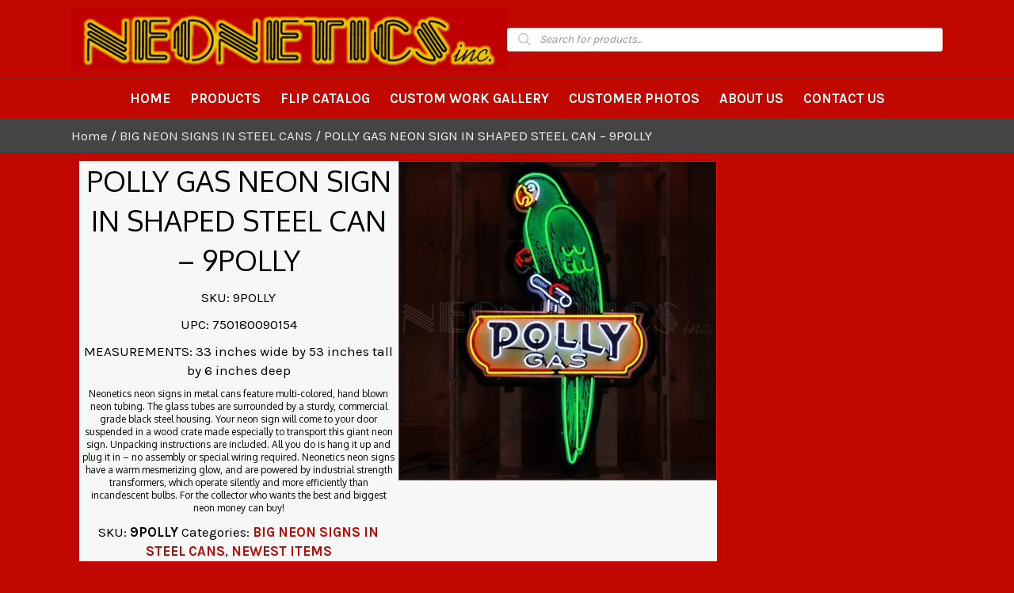

--- FILE ---
content_type: text/html; charset=UTF-8
request_url: https://www.neonetics.com/product/polly-gas-neon-sign-in-shaped-steel-can-9polly/
body_size: 23277
content:
<!DOCTYPE html>
<html lang="en-US">
<head> <script>
var gform;gform||(document.addEventListener("gform_main_scripts_loaded",function(){gform.scriptsLoaded=!0}),document.addEventListener("gform/theme/scripts_loaded",function(){gform.themeScriptsLoaded=!0}),window.addEventListener("DOMContentLoaded",function(){gform.domLoaded=!0}),gform={domLoaded:!1,scriptsLoaded:!1,themeScriptsLoaded:!1,isFormEditor:()=>"function"==typeof InitializeEditor,callIfLoaded:function(o){return!(!gform.domLoaded||!gform.scriptsLoaded||!gform.themeScriptsLoaded&&!gform.isFormEditor()||(gform.isFormEditor()&&console.warn("The use of gform.initializeOnLoaded() is deprecated in the form editor context and will be removed in Gravity Forms 3.1."),o(),0))},initializeOnLoaded:function(o){gform.callIfLoaded(o)||(document.addEventListener("gform_main_scripts_loaded",()=>{gform.scriptsLoaded=!0,gform.callIfLoaded(o)}),document.addEventListener("gform/theme/scripts_loaded",()=>{gform.themeScriptsLoaded=!0,gform.callIfLoaded(o)}),window.addEventListener("DOMContentLoaded",()=>{gform.domLoaded=!0,gform.callIfLoaded(o)}))},hooks:{action:{},filter:{}},addAction:function(o,r,e,t){gform.addHook("action",o,r,e,t)},addFilter:function(o,r,e,t){gform.addHook("filter",o,r,e,t)},doAction:function(o){gform.doHook("action",o,arguments)},applyFilters:function(o){return gform.doHook("filter",o,arguments)},removeAction:function(o,r){gform.removeHook("action",o,r)},removeFilter:function(o,r,e){gform.removeHook("filter",o,r,e)},addHook:function(o,r,e,t,n){null==gform.hooks[o][r]&&(gform.hooks[o][r]=[]);var d=gform.hooks[o][r];null==n&&(n=r+"_"+d.length),gform.hooks[o][r].push({tag:n,callable:e,priority:t=null==t?10:t})},doHook:function(r,o,e){var t;if(e=Array.prototype.slice.call(e,1),null!=gform.hooks[r][o]&&((o=gform.hooks[r][o]).sort(function(o,r){return o.priority-r.priority}),o.forEach(function(o){"function"!=typeof(t=o.callable)&&(t=window[t]),"action"==r?t.apply(null,e):e[0]=t.apply(null,e)})),"filter"==r)return e[0]},removeHook:function(o,r,t,n){var e;null!=gform.hooks[o][r]&&(e=(e=gform.hooks[o][r]).filter(function(o,r,e){return!!(null!=n&&n!=o.tag||null!=t&&t!=o.priority)}),gform.hooks[o][r]=e)}});
</script>

<meta charset="UTF-8" />
<meta name='viewport' content='width=device-width, initial-scale=1.0' />
<meta http-equiv='X-UA-Compatible' content='IE=edge' />
<link rel="profile" href="https://gmpg.org/xfn/11" />
<meta name='robots' content='index, follow, max-image-preview:large, max-snippet:-1, max-video-preview:-1' />
	<style>img:is([sizes="auto" i], [sizes^="auto," i]) { contain-intrinsic-size: 3000px 1500px }</style>
	
	<!-- This site is optimized with the Yoast SEO plugin v21.5 - https://yoast.com/wordpress/plugins/seo/ -->
	<title>POLLY GAS NEON SIGN IN SHAPED STEEL CAN - 9POLLY - Neonetics</title>
	<meta name="description" content="Neonetics neon signs in metal cans feature multi-colored, hand blown neon tubing. The glass tubes are surrounded by a sturdy, commercial grade black steel housing. Your neon sign will come to your door suspended in a wood crate made especially to transport this giant neon sign. Unpacking instructions are included. All you do is hang it up and plug it in – no assembly or special wiring required. Neonetics neon signs have a warm mesmerizing glow, and are powered by industrial strength transformers, which operate silently and more efficiently than incandescent bulbs. For the collector who wants the best and biggest neon money can buy!" />
	<link rel="canonical" href="https://www.neonetics.com/product/polly-gas-neon-sign-in-shaped-steel-can-9polly/" />
	<meta property="og:locale" content="en_US" />
	<meta property="og:type" content="article" />
	<meta property="og:title" content="POLLY GAS NEON SIGN IN SHAPED STEEL CAN - 9POLLY - Neonetics" />
	<meta property="og:description" content="Neonetics neon signs in metal cans feature multi-colored, hand blown neon tubing. The glass tubes are surrounded by a sturdy, commercial grade black steel housing. Your neon sign will come to your door suspended in a wood crate made especially to transport this giant neon sign. Unpacking instructions are included. All you do is hang it up and plug it in – no assembly or special wiring required. Neonetics neon signs have a warm mesmerizing glow, and are powered by industrial strength transformers, which operate silently and more efficiently than incandescent bulbs. For the collector who wants the best and biggest neon money can buy!" />
	<meta property="og:url" content="https://www.neonetics.com/product/polly-gas-neon-sign-in-shaped-steel-can-9polly/" />
	<meta property="og:site_name" content="Neonetics" />
	<meta property="article:modified_time" content="2022-12-16T18:01:53+00:00" />
	<meta property="og:image" content="https://www.neonetics.com/wp-content/uploads/2021/05/9POLLY-scaled.jpg" />
	<meta property="og:image:width" content="1079" />
	<meta property="og:image:height" content="1080" />
	<meta property="og:image:type" content="image/jpeg" />
	<meta name="twitter:card" content="summary_large_image" />
	<script type="application/ld+json" class="yoast-schema-graph">{"@context":"https://schema.org","@graph":[{"@type":"WebPage","@id":"https://www.neonetics.com/product/polly-gas-neon-sign-in-shaped-steel-can-9polly/","url":"https://www.neonetics.com/product/polly-gas-neon-sign-in-shaped-steel-can-9polly/","name":"POLLY GAS NEON SIGN IN SHAPED STEEL CAN - 9POLLY - Neonetics","isPartOf":{"@id":"https://www.neonetics.com/#website"},"primaryImageOfPage":{"@id":"https://www.neonetics.com/product/polly-gas-neon-sign-in-shaped-steel-can-9polly/#primaryimage"},"image":{"@id":"https://www.neonetics.com/product/polly-gas-neon-sign-in-shaped-steel-can-9polly/#primaryimage"},"thumbnailUrl":"https://www.neonetics.com/wp-content/uploads/2021/05/9POLLY-scaled.jpg","datePublished":"2021-05-25T19:44:22+00:00","dateModified":"2022-12-16T18:01:53+00:00","description":"Neonetics neon signs in metal cans feature multi-colored, hand blown neon tubing. The glass tubes are surrounded by a sturdy, commercial grade black steel housing. Your neon sign will come to your door suspended in a wood crate made especially to transport this giant neon sign. Unpacking instructions are included. All you do is hang it up and plug it in – no assembly or special wiring required. Neonetics neon signs have a warm mesmerizing glow, and are powered by industrial strength transformers, which operate silently and more efficiently than incandescent bulbs. For the collector who wants the best and biggest neon money can buy!","breadcrumb":{"@id":"https://www.neonetics.com/product/polly-gas-neon-sign-in-shaped-steel-can-9polly/#breadcrumb"},"inLanguage":"en-US","potentialAction":[{"@type":"ReadAction","target":["https://www.neonetics.com/product/polly-gas-neon-sign-in-shaped-steel-can-9polly/"]}]},{"@type":"ImageObject","inLanguage":"en-US","@id":"https://www.neonetics.com/product/polly-gas-neon-sign-in-shaped-steel-can-9polly/#primaryimage","url":"https://www.neonetics.com/wp-content/uploads/2021/05/9POLLY-scaled.jpg","contentUrl":"https://www.neonetics.com/wp-content/uploads/2021/05/9POLLY-scaled.jpg","width":1079,"height":1080,"caption":"POLLY GAS NEON SIGN IN SHAPED STEEL CAN - 9POLLY"},{"@type":"BreadcrumbList","@id":"https://www.neonetics.com/product/polly-gas-neon-sign-in-shaped-steel-can-9polly/#breadcrumb","itemListElement":[{"@type":"ListItem","position":1,"name":"Home","item":"https://www.neonetics.com/"},{"@type":"ListItem","position":2,"name":"Products","item":"https://www.neonetics.com/products/"},{"@type":"ListItem","position":3,"name":"POLLY GAS NEON SIGN IN SHAPED STEEL CAN &#8211; 9POLLY"}]},{"@type":"WebSite","@id":"https://www.neonetics.com/#website","url":"https://www.neonetics.com/","name":"Neonetics","description":"","potentialAction":[{"@type":"SearchAction","target":{"@type":"EntryPoint","urlTemplate":"https://www.neonetics.com/?s={search_term_string}"},"query-input":"required name=search_term_string"}],"inLanguage":"en-US"}]}</script>
	<!-- / Yoast SEO plugin. -->


<link rel='dns-prefetch' href='//cdnjs.cloudflare.com' />
<link rel='dns-prefetch' href='//fonts.googleapis.com' />
<link href='https://fonts.gstatic.com' crossorigin rel='preconnect' />
<link rel="alternate" type="application/rss+xml" title="Neonetics &raquo; Feed" href="https://www.neonetics.com/feed/" />
<link rel="alternate" type="application/rss+xml" title="Neonetics &raquo; Comments Feed" href="https://www.neonetics.com/comments/feed/" />
<link rel="preload" href="https://cdnjs.cloudflare.com/ajax/libs/foundicons/3.0.0/foundation-icons.woff" as="font" type="font/woff2" crossorigin="anonymous">
<link rel="preload" href="https://www.neonetics.com/wp-content/plugins/bb-plugin/fonts/fontawesome/5.15.4/webfonts/fa-regular-400.woff2" as="font" type="font/woff2" crossorigin="anonymous">
<link rel="preload" href="https://www.neonetics.com/wp-content/plugins/bb-plugin/fonts/fontawesome/5.15.4/webfonts/fa-solid-900.woff2" as="font" type="font/woff2" crossorigin="anonymous">
<link rel="preload" href="https://www.neonetics.com/wp-content/plugins/bb-plugin/fonts/fontawesome/5.15.4/webfonts/fa-brands-400.woff2" as="font" type="font/woff2" crossorigin="anonymous">
<script>
window._wpemojiSettings = {"baseUrl":"https:\/\/s.w.org\/images\/core\/emoji\/16.0.1\/72x72\/","ext":".png","svgUrl":"https:\/\/s.w.org\/images\/core\/emoji\/16.0.1\/svg\/","svgExt":".svg","source":{"concatemoji":"https:\/\/www.neonetics.com\/wp-includes\/js\/wp-emoji-release.min.js?ver=6.8.3"}};
/*! This file is auto-generated */
!function(s,n){var o,i,e;function c(e){try{var t={supportTests:e,timestamp:(new Date).valueOf()};sessionStorage.setItem(o,JSON.stringify(t))}catch(e){}}function p(e,t,n){e.clearRect(0,0,e.canvas.width,e.canvas.height),e.fillText(t,0,0);var t=new Uint32Array(e.getImageData(0,0,e.canvas.width,e.canvas.height).data),a=(e.clearRect(0,0,e.canvas.width,e.canvas.height),e.fillText(n,0,0),new Uint32Array(e.getImageData(0,0,e.canvas.width,e.canvas.height).data));return t.every(function(e,t){return e===a[t]})}function u(e,t){e.clearRect(0,0,e.canvas.width,e.canvas.height),e.fillText(t,0,0);for(var n=e.getImageData(16,16,1,1),a=0;a<n.data.length;a++)if(0!==n.data[a])return!1;return!0}function f(e,t,n,a){switch(t){case"flag":return n(e,"\ud83c\udff3\ufe0f\u200d\u26a7\ufe0f","\ud83c\udff3\ufe0f\u200b\u26a7\ufe0f")?!1:!n(e,"\ud83c\udde8\ud83c\uddf6","\ud83c\udde8\u200b\ud83c\uddf6")&&!n(e,"\ud83c\udff4\udb40\udc67\udb40\udc62\udb40\udc65\udb40\udc6e\udb40\udc67\udb40\udc7f","\ud83c\udff4\u200b\udb40\udc67\u200b\udb40\udc62\u200b\udb40\udc65\u200b\udb40\udc6e\u200b\udb40\udc67\u200b\udb40\udc7f");case"emoji":return!a(e,"\ud83e\udedf")}return!1}function g(e,t,n,a){var r="undefined"!=typeof WorkerGlobalScope&&self instanceof WorkerGlobalScope?new OffscreenCanvas(300,150):s.createElement("canvas"),o=r.getContext("2d",{willReadFrequently:!0}),i=(o.textBaseline="top",o.font="600 32px Arial",{});return e.forEach(function(e){i[e]=t(o,e,n,a)}),i}function t(e){var t=s.createElement("script");t.src=e,t.defer=!0,s.head.appendChild(t)}"undefined"!=typeof Promise&&(o="wpEmojiSettingsSupports",i=["flag","emoji"],n.supports={everything:!0,everythingExceptFlag:!0},e=new Promise(function(e){s.addEventListener("DOMContentLoaded",e,{once:!0})}),new Promise(function(t){var n=function(){try{var e=JSON.parse(sessionStorage.getItem(o));if("object"==typeof e&&"number"==typeof e.timestamp&&(new Date).valueOf()<e.timestamp+604800&&"object"==typeof e.supportTests)return e.supportTests}catch(e){}return null}();if(!n){if("undefined"!=typeof Worker&&"undefined"!=typeof OffscreenCanvas&&"undefined"!=typeof URL&&URL.createObjectURL&&"undefined"!=typeof Blob)try{var e="postMessage("+g.toString()+"("+[JSON.stringify(i),f.toString(),p.toString(),u.toString()].join(",")+"));",a=new Blob([e],{type:"text/javascript"}),r=new Worker(URL.createObjectURL(a),{name:"wpTestEmojiSupports"});return void(r.onmessage=function(e){c(n=e.data),r.terminate(),t(n)})}catch(e){}c(n=g(i,f,p,u))}t(n)}).then(function(e){for(var t in e)n.supports[t]=e[t],n.supports.everything=n.supports.everything&&n.supports[t],"flag"!==t&&(n.supports.everythingExceptFlag=n.supports.everythingExceptFlag&&n.supports[t]);n.supports.everythingExceptFlag=n.supports.everythingExceptFlag&&!n.supports.flag,n.DOMReady=!1,n.readyCallback=function(){n.DOMReady=!0}}).then(function(){return e}).then(function(){var e;n.supports.everything||(n.readyCallback(),(e=n.source||{}).concatemoji?t(e.concatemoji):e.wpemoji&&e.twemoji&&(t(e.twemoji),t(e.wpemoji)))}))}((window,document),window._wpemojiSettings);
</script>
<link rel='stylesheet' id='font-awesome-css' href='https://www.neonetics.com/wp-content/plugins/load-more-products-for-woocommerce/berocket/assets/css/font-awesome.min.css?ver=6.8.3' media='all' />
<link rel='stylesheet' id='stripe-main-styles-css' href='https://www.neonetics.com/wp-content/mu-plugins/vendor/godaddy/mwc-core/assets/css/stripe-settings.css' media='all' />
<style id='wp-emoji-styles-inline-css'>

	img.wp-smiley, img.emoji {
		display: inline !important;
		border: none !important;
		box-shadow: none !important;
		height: 1em !important;
		width: 1em !important;
		margin: 0 0.07em !important;
		vertical-align: -0.1em !important;
		background: none !important;
		padding: 0 !important;
	}
</style>
<link rel='stylesheet' id='wp-block-library-css' href='https://www.neonetics.com/wp-includes/css/dist/block-library/style.min.css?ver=6.8.3' media='all' />
<style id='wp-block-library-theme-inline-css'>
.wp-block-audio :where(figcaption){color:#555;font-size:13px;text-align:center}.is-dark-theme .wp-block-audio :where(figcaption){color:#ffffffa6}.wp-block-audio{margin:0 0 1em}.wp-block-code{border:1px solid #ccc;border-radius:4px;font-family:Menlo,Consolas,monaco,monospace;padding:.8em 1em}.wp-block-embed :where(figcaption){color:#555;font-size:13px;text-align:center}.is-dark-theme .wp-block-embed :where(figcaption){color:#ffffffa6}.wp-block-embed{margin:0 0 1em}.blocks-gallery-caption{color:#555;font-size:13px;text-align:center}.is-dark-theme .blocks-gallery-caption{color:#ffffffa6}:root :where(.wp-block-image figcaption){color:#555;font-size:13px;text-align:center}.is-dark-theme :root :where(.wp-block-image figcaption){color:#ffffffa6}.wp-block-image{margin:0 0 1em}.wp-block-pullquote{border-bottom:4px solid;border-top:4px solid;color:currentColor;margin-bottom:1.75em}.wp-block-pullquote cite,.wp-block-pullquote footer,.wp-block-pullquote__citation{color:currentColor;font-size:.8125em;font-style:normal;text-transform:uppercase}.wp-block-quote{border-left:.25em solid;margin:0 0 1.75em;padding-left:1em}.wp-block-quote cite,.wp-block-quote footer{color:currentColor;font-size:.8125em;font-style:normal;position:relative}.wp-block-quote:where(.has-text-align-right){border-left:none;border-right:.25em solid;padding-left:0;padding-right:1em}.wp-block-quote:where(.has-text-align-center){border:none;padding-left:0}.wp-block-quote.is-large,.wp-block-quote.is-style-large,.wp-block-quote:where(.is-style-plain){border:none}.wp-block-search .wp-block-search__label{font-weight:700}.wp-block-search__button{border:1px solid #ccc;padding:.375em .625em}:where(.wp-block-group.has-background){padding:1.25em 2.375em}.wp-block-separator.has-css-opacity{opacity:.4}.wp-block-separator{border:none;border-bottom:2px solid;margin-left:auto;margin-right:auto}.wp-block-separator.has-alpha-channel-opacity{opacity:1}.wp-block-separator:not(.is-style-wide):not(.is-style-dots){width:100px}.wp-block-separator.has-background:not(.is-style-dots){border-bottom:none;height:1px}.wp-block-separator.has-background:not(.is-style-wide):not(.is-style-dots){height:2px}.wp-block-table{margin:0 0 1em}.wp-block-table td,.wp-block-table th{word-break:normal}.wp-block-table :where(figcaption){color:#555;font-size:13px;text-align:center}.is-dark-theme .wp-block-table :where(figcaption){color:#ffffffa6}.wp-block-video :where(figcaption){color:#555;font-size:13px;text-align:center}.is-dark-theme .wp-block-video :where(figcaption){color:#ffffffa6}.wp-block-video{margin:0 0 1em}:root :where(.wp-block-template-part.has-background){margin-bottom:0;margin-top:0;padding:1.25em 2.375em}
</style>
<style id='classic-theme-styles-inline-css'>
/*! This file is auto-generated */
.wp-block-button__link{color:#fff;background-color:#32373c;border-radius:9999px;box-shadow:none;text-decoration:none;padding:calc(.667em + 2px) calc(1.333em + 2px);font-size:1.125em}.wp-block-file__button{background:#32373c;color:#fff;text-decoration:none}
</style>
<style id='global-styles-inline-css'>
:root{--wp--preset--aspect-ratio--square: 1;--wp--preset--aspect-ratio--4-3: 4/3;--wp--preset--aspect-ratio--3-4: 3/4;--wp--preset--aspect-ratio--3-2: 3/2;--wp--preset--aspect-ratio--2-3: 2/3;--wp--preset--aspect-ratio--16-9: 16/9;--wp--preset--aspect-ratio--9-16: 9/16;--wp--preset--color--black: #000000;--wp--preset--color--cyan-bluish-gray: #abb8c3;--wp--preset--color--white: #ffffff;--wp--preset--color--pale-pink: #f78da7;--wp--preset--color--vivid-red: #cf2e2e;--wp--preset--color--luminous-vivid-orange: #ff6900;--wp--preset--color--luminous-vivid-amber: #fcb900;--wp--preset--color--light-green-cyan: #7bdcb5;--wp--preset--color--vivid-green-cyan: #00d084;--wp--preset--color--pale-cyan-blue: #8ed1fc;--wp--preset--color--vivid-cyan-blue: #0693e3;--wp--preset--color--vivid-purple: #9b51e0;--wp--preset--color--fl-heading-text: #000000;--wp--preset--color--fl-body-bg: #c00700;--wp--preset--color--fl-body-text: #000000;--wp--preset--color--fl-accent: #c00700;--wp--preset--color--fl-accent-hover: #000000;--wp--preset--color--fl-topbar-bg: #ffffff;--wp--preset--color--fl-topbar-text: #757575;--wp--preset--color--fl-topbar-link: #2b7bb9;--wp--preset--color--fl-topbar-hover: #2b7bb9;--wp--preset--color--fl-header-bg: #ffffff;--wp--preset--color--fl-header-text: #757575;--wp--preset--color--fl-header-link: #757575;--wp--preset--color--fl-header-hover: #2b7bb9;--wp--preset--color--fl-nav-bg: #ffffff;--wp--preset--color--fl-nav-link: #757575;--wp--preset--color--fl-nav-hover: #2b7bb9;--wp--preset--color--fl-content-bg: #c00700;--wp--preset--color--fl-footer-widgets-bg: #ffffff;--wp--preset--color--fl-footer-widgets-text: #757575;--wp--preset--color--fl-footer-widgets-link: #2b7bb9;--wp--preset--color--fl-footer-widgets-hover: #2b7bb9;--wp--preset--color--fl-footer-bg: #ffffff;--wp--preset--color--fl-footer-text: #757575;--wp--preset--color--fl-footer-link: #2b7bb9;--wp--preset--color--fl-footer-hover: #2b7bb9;--wp--preset--gradient--vivid-cyan-blue-to-vivid-purple: linear-gradient(135deg,rgba(6,147,227,1) 0%,rgb(155,81,224) 100%);--wp--preset--gradient--light-green-cyan-to-vivid-green-cyan: linear-gradient(135deg,rgb(122,220,180) 0%,rgb(0,208,130) 100%);--wp--preset--gradient--luminous-vivid-amber-to-luminous-vivid-orange: linear-gradient(135deg,rgba(252,185,0,1) 0%,rgba(255,105,0,1) 100%);--wp--preset--gradient--luminous-vivid-orange-to-vivid-red: linear-gradient(135deg,rgba(255,105,0,1) 0%,rgb(207,46,46) 100%);--wp--preset--gradient--very-light-gray-to-cyan-bluish-gray: linear-gradient(135deg,rgb(238,238,238) 0%,rgb(169,184,195) 100%);--wp--preset--gradient--cool-to-warm-spectrum: linear-gradient(135deg,rgb(74,234,220) 0%,rgb(151,120,209) 20%,rgb(207,42,186) 40%,rgb(238,44,130) 60%,rgb(251,105,98) 80%,rgb(254,248,76) 100%);--wp--preset--gradient--blush-light-purple: linear-gradient(135deg,rgb(255,206,236) 0%,rgb(152,150,240) 100%);--wp--preset--gradient--blush-bordeaux: linear-gradient(135deg,rgb(254,205,165) 0%,rgb(254,45,45) 50%,rgb(107,0,62) 100%);--wp--preset--gradient--luminous-dusk: linear-gradient(135deg,rgb(255,203,112) 0%,rgb(199,81,192) 50%,rgb(65,88,208) 100%);--wp--preset--gradient--pale-ocean: linear-gradient(135deg,rgb(255,245,203) 0%,rgb(182,227,212) 50%,rgb(51,167,181) 100%);--wp--preset--gradient--electric-grass: linear-gradient(135deg,rgb(202,248,128) 0%,rgb(113,206,126) 100%);--wp--preset--gradient--midnight: linear-gradient(135deg,rgb(2,3,129) 0%,rgb(40,116,252) 100%);--wp--preset--font-size--small: 13px;--wp--preset--font-size--medium: 20px;--wp--preset--font-size--large: 36px;--wp--preset--font-size--x-large: 42px;--wp--preset--spacing--20: 0.44rem;--wp--preset--spacing--30: 0.67rem;--wp--preset--spacing--40: 1rem;--wp--preset--spacing--50: 1.5rem;--wp--preset--spacing--60: 2.25rem;--wp--preset--spacing--70: 3.38rem;--wp--preset--spacing--80: 5.06rem;--wp--preset--shadow--natural: 6px 6px 9px rgba(0, 0, 0, 0.2);--wp--preset--shadow--deep: 12px 12px 50px rgba(0, 0, 0, 0.4);--wp--preset--shadow--sharp: 6px 6px 0px rgba(0, 0, 0, 0.2);--wp--preset--shadow--outlined: 6px 6px 0px -3px rgba(255, 255, 255, 1), 6px 6px rgba(0, 0, 0, 1);--wp--preset--shadow--crisp: 6px 6px 0px rgba(0, 0, 0, 1);}:where(.is-layout-flex){gap: 0.5em;}:where(.is-layout-grid){gap: 0.5em;}body .is-layout-flex{display: flex;}.is-layout-flex{flex-wrap: wrap;align-items: center;}.is-layout-flex > :is(*, div){margin: 0;}body .is-layout-grid{display: grid;}.is-layout-grid > :is(*, div){margin: 0;}:where(.wp-block-columns.is-layout-flex){gap: 2em;}:where(.wp-block-columns.is-layout-grid){gap: 2em;}:where(.wp-block-post-template.is-layout-flex){gap: 1.25em;}:where(.wp-block-post-template.is-layout-grid){gap: 1.25em;}.has-black-color{color: var(--wp--preset--color--black) !important;}.has-cyan-bluish-gray-color{color: var(--wp--preset--color--cyan-bluish-gray) !important;}.has-white-color{color: var(--wp--preset--color--white) !important;}.has-pale-pink-color{color: var(--wp--preset--color--pale-pink) !important;}.has-vivid-red-color{color: var(--wp--preset--color--vivid-red) !important;}.has-luminous-vivid-orange-color{color: var(--wp--preset--color--luminous-vivid-orange) !important;}.has-luminous-vivid-amber-color{color: var(--wp--preset--color--luminous-vivid-amber) !important;}.has-light-green-cyan-color{color: var(--wp--preset--color--light-green-cyan) !important;}.has-vivid-green-cyan-color{color: var(--wp--preset--color--vivid-green-cyan) !important;}.has-pale-cyan-blue-color{color: var(--wp--preset--color--pale-cyan-blue) !important;}.has-vivid-cyan-blue-color{color: var(--wp--preset--color--vivid-cyan-blue) !important;}.has-vivid-purple-color{color: var(--wp--preset--color--vivid-purple) !important;}.has-black-background-color{background-color: var(--wp--preset--color--black) !important;}.has-cyan-bluish-gray-background-color{background-color: var(--wp--preset--color--cyan-bluish-gray) !important;}.has-white-background-color{background-color: var(--wp--preset--color--white) !important;}.has-pale-pink-background-color{background-color: var(--wp--preset--color--pale-pink) !important;}.has-vivid-red-background-color{background-color: var(--wp--preset--color--vivid-red) !important;}.has-luminous-vivid-orange-background-color{background-color: var(--wp--preset--color--luminous-vivid-orange) !important;}.has-luminous-vivid-amber-background-color{background-color: var(--wp--preset--color--luminous-vivid-amber) !important;}.has-light-green-cyan-background-color{background-color: var(--wp--preset--color--light-green-cyan) !important;}.has-vivid-green-cyan-background-color{background-color: var(--wp--preset--color--vivid-green-cyan) !important;}.has-pale-cyan-blue-background-color{background-color: var(--wp--preset--color--pale-cyan-blue) !important;}.has-vivid-cyan-blue-background-color{background-color: var(--wp--preset--color--vivid-cyan-blue) !important;}.has-vivid-purple-background-color{background-color: var(--wp--preset--color--vivid-purple) !important;}.has-black-border-color{border-color: var(--wp--preset--color--black) !important;}.has-cyan-bluish-gray-border-color{border-color: var(--wp--preset--color--cyan-bluish-gray) !important;}.has-white-border-color{border-color: var(--wp--preset--color--white) !important;}.has-pale-pink-border-color{border-color: var(--wp--preset--color--pale-pink) !important;}.has-vivid-red-border-color{border-color: var(--wp--preset--color--vivid-red) !important;}.has-luminous-vivid-orange-border-color{border-color: var(--wp--preset--color--luminous-vivid-orange) !important;}.has-luminous-vivid-amber-border-color{border-color: var(--wp--preset--color--luminous-vivid-amber) !important;}.has-light-green-cyan-border-color{border-color: var(--wp--preset--color--light-green-cyan) !important;}.has-vivid-green-cyan-border-color{border-color: var(--wp--preset--color--vivid-green-cyan) !important;}.has-pale-cyan-blue-border-color{border-color: var(--wp--preset--color--pale-cyan-blue) !important;}.has-vivid-cyan-blue-border-color{border-color: var(--wp--preset--color--vivid-cyan-blue) !important;}.has-vivid-purple-border-color{border-color: var(--wp--preset--color--vivid-purple) !important;}.has-vivid-cyan-blue-to-vivid-purple-gradient-background{background: var(--wp--preset--gradient--vivid-cyan-blue-to-vivid-purple) !important;}.has-light-green-cyan-to-vivid-green-cyan-gradient-background{background: var(--wp--preset--gradient--light-green-cyan-to-vivid-green-cyan) !important;}.has-luminous-vivid-amber-to-luminous-vivid-orange-gradient-background{background: var(--wp--preset--gradient--luminous-vivid-amber-to-luminous-vivid-orange) !important;}.has-luminous-vivid-orange-to-vivid-red-gradient-background{background: var(--wp--preset--gradient--luminous-vivid-orange-to-vivid-red) !important;}.has-very-light-gray-to-cyan-bluish-gray-gradient-background{background: var(--wp--preset--gradient--very-light-gray-to-cyan-bluish-gray) !important;}.has-cool-to-warm-spectrum-gradient-background{background: var(--wp--preset--gradient--cool-to-warm-spectrum) !important;}.has-blush-light-purple-gradient-background{background: var(--wp--preset--gradient--blush-light-purple) !important;}.has-blush-bordeaux-gradient-background{background: var(--wp--preset--gradient--blush-bordeaux) !important;}.has-luminous-dusk-gradient-background{background: var(--wp--preset--gradient--luminous-dusk) !important;}.has-pale-ocean-gradient-background{background: var(--wp--preset--gradient--pale-ocean) !important;}.has-electric-grass-gradient-background{background: var(--wp--preset--gradient--electric-grass) !important;}.has-midnight-gradient-background{background: var(--wp--preset--gradient--midnight) !important;}.has-small-font-size{font-size: var(--wp--preset--font-size--small) !important;}.has-medium-font-size{font-size: var(--wp--preset--font-size--medium) !important;}.has-large-font-size{font-size: var(--wp--preset--font-size--large) !important;}.has-x-large-font-size{font-size: var(--wp--preset--font-size--x-large) !important;}
:where(.wp-block-post-template.is-layout-flex){gap: 1.25em;}:where(.wp-block-post-template.is-layout-grid){gap: 1.25em;}
:where(.wp-block-columns.is-layout-flex){gap: 2em;}:where(.wp-block-columns.is-layout-grid){gap: 2em;}
:root :where(.wp-block-pullquote){font-size: 1.5em;line-height: 1.6;}
</style>
<link rel='stylesheet' id='photoswipe-css' href='https://www.neonetics.com/wp-content/plugins/woocommerce/assets/css/photoswipe/photoswipe.min.css?ver=9.8.6' media='all' />
<link rel='stylesheet' id='photoswipe-default-skin-css' href='https://www.neonetics.com/wp-content/plugins/woocommerce/assets/css/photoswipe/default-skin/default-skin.min.css?ver=9.8.6' media='all' />
<link rel='stylesheet' id='woocommerce-layout-css' href='https://www.neonetics.com/wp-content/plugins/woocommerce/assets/css/woocommerce-layout.css?ver=9.8.6' media='all' />
<link rel='stylesheet' id='woocommerce-smallscreen-css' href='https://www.neonetics.com/wp-content/plugins/woocommerce/assets/css/woocommerce-smallscreen.css?ver=9.8.6' media='only screen and (max-width: 767px)' />
<link rel='stylesheet' id='woocommerce-general-css' href='https://www.neonetics.com/wp-content/plugins/woocommerce/assets/css/woocommerce.css?ver=9.8.6' media='all' />
<style id='woocommerce-inline-inline-css'>
.woocommerce form .form-row .required { visibility: visible; }
</style>
<link rel='stylesheet' id='woopack-frontend-css' href='https://www.neonetics.com/wp-content/plugins/woopack/assets/css/frontend.css?ver=1.5.3.1' media='all' />
<link rel='stylesheet' id='wp-components-css' href='https://www.neonetics.com/wp-includes/css/dist/components/style.min.css?ver=6.8.3' media='all' />
<link rel='stylesheet' id='godaddy-styles-css' href='https://www.neonetics.com/wp-content/mu-plugins/vendor/wpex/godaddy-launch/includes/Dependencies/GoDaddy/Styles/build/latest.css?ver=2.0.2' media='all' />
<link rel='stylesheet' id='font-awesome-5-css' href='https://www.neonetics.com/wp-content/plugins/bb-plugin/fonts/fontawesome/5.15.4/css/all.min.css?ver=2.9.0.1' media='all' />
<link rel='stylesheet' id='uabb-animate-css' href='https://www.neonetics.com/wp-content/plugins/bb-ultimate-addon/modules/info-list/css/animate.css' media='all' />
<link rel='stylesheet' id='foundation-icons-css' href='https://cdnjs.cloudflare.com/ajax/libs/foundicons/3.0.0/foundation-icons.css?ver=2.9.0.1' media='all' />
<link rel='stylesheet' id='fl-builder-layout-bundle-c8f527f79297e034f9451f9cb2cec7b7-css' href='https://www.neonetics.com/wp-content/uploads/bb-plugin/cache/c8f527f79297e034f9451f9cb2cec7b7-layout-bundle.css?ver=2.9.0.1-1.5.0.1' media='all' />
<link rel='stylesheet' id='brands-styles-css' href='https://www.neonetics.com/wp-content/plugins/woocommerce/assets/css/brands.css?ver=9.8.6' media='all' />
<link rel='stylesheet' id='dgwt-wcas-style-css' href='https://www.neonetics.com/wp-content/plugins/ajax-search-for-woocommerce/assets/css/style.min.css?ver=1.26.1' media='all' />
<link rel='stylesheet' id='gd-core-css' href='https://www.neonetics.com/wp-content/plugins/pws-core/public/css/GD-cORe-public.css?ver=4.0.0' media='all' />
<link rel='stylesheet' id='wpmenucart-icons-css' href='https://www.neonetics.com/wp-content/plugins/wp-menu-cart-pro/assets/css/wpmenucart-icons-pro.min.css?ver=4.0.6' media='all' />
<style id='wpmenucart-icons-inline-css'>
@font-face {
	font-family:'WPMenuCart';
	src: url('https://www.neonetics.com/wp-content/plugins/wp-menu-cart-pro/assets/fonts/WPMenuCart.eot');
	src: url('https://www.neonetics.com/wp-content/plugins/wp-menu-cart-pro/assets/fonts/WPMenuCart.eot?#iefix') format('embedded-opentype'),
		 url('https://www.neonetics.com/wp-content/plugins/wp-menu-cart-pro/assets/fonts/WPMenuCart.woff2') format('woff2'),
		 url('https://www.neonetics.com/wp-content/plugins/wp-menu-cart-pro/assets/fonts/WPMenuCart.woff') format('woff'),
		 url('https://www.neonetics.com/wp-content/plugins/wp-menu-cart-pro/assets/fonts/WPMenuCart.ttf') format('truetype'),
		 url('https://www.neonetics.com/wp-content/plugins/wp-menu-cart-pro/assets/fonts/WPMenuCart.svg#WPMenuCart') format('svg');
	font-weight:normal;
	font-style:normal;
	font-display:swap;
}
</style>
<link rel='stylesheet' id='wpmenucart-css' href='https://www.neonetics.com/wp-content/plugins/wp-menu-cart-pro/assets/css/wpmenucart-main.min.css?ver=4.0.6' media='all' />
<link rel='stylesheet' id='jquery-magnificpopup-css' href='https://www.neonetics.com/wp-content/plugins/bb-plugin/css/jquery.magnificpopup.min.css?ver=2.9.0.1' media='all' />
<link rel='stylesheet' id='base-css' href='https://www.neonetics.com/wp-content/themes/bb-theme/css/base.min.css?ver=1.7.18' media='all' />
<link rel='stylesheet' id='fl-automator-skin-css' href='https://www.neonetics.com/wp-content/uploads/bb-theme/skin-680f6e8f51511.css?ver=1.7.18' media='all' />
<link rel='stylesheet' id='pp-animate-css' href='https://www.neonetics.com/wp-content/plugins/bbpowerpack/assets/css/animate.min.css?ver=3.5.1' media='all' />
<link rel='stylesheet' id='fl-builder-google-fonts-49530a751e55ad6a220cf9c9df159fd7-css' href='//fonts.googleapis.com/css?family=Karla%3A300%2C400%2C700%7COxygen%3A400&#038;ver=6.8.3' media='all' />
<script src="https://www.neonetics.com/wp-includes/js/jquery/jquery.min.js?ver=3.7.1" id="jquery-core-js"></script>
<script src="https://www.neonetics.com/wp-includes/js/jquery/jquery-migrate.min.js?ver=3.4.1" id="jquery-migrate-js"></script>
<script id="equal-height-columns-js-extra">
var equalHeightColumnElements = {"element-groups":{"1":{"selector":".home .text-box h5","breakpoint":769}}};
</script>
<script src="https://www.neonetics.com/wp-content/plugins/equal-height-columns/public/js/equal-height-columns-public.js?ver=1.1.2" id="equal-height-columns-js"></script>
<script src="https://www.neonetics.com/wp-content/plugins/woocommerce/assets/js/jquery-blockui/jquery.blockUI.min.js?ver=2.7.0-wc.9.8.6" id="jquery-blockui-js" defer data-wp-strategy="defer"></script>
<script id="wc-add-to-cart-js-extra">
var wc_add_to_cart_params = {"ajax_url":"\/wp-admin\/admin-ajax.php","wc_ajax_url":"\/?wc-ajax=%%endpoint%%","i18n_view_cart":"View cart","cart_url":"https:\/\/www.neonetics.com","is_cart":"","cart_redirect_after_add":"no"};
</script>
<script src="https://www.neonetics.com/wp-content/plugins/woocommerce/assets/js/frontend/add-to-cart.min.js?ver=9.8.6" id="wc-add-to-cart-js" defer data-wp-strategy="defer"></script>
<script src="https://www.neonetics.com/wp-content/plugins/woocommerce/assets/js/flexslider/jquery.flexslider.min.js?ver=2.7.2-wc.9.8.6" id="flexslider-js" defer data-wp-strategy="defer"></script>
<script src="https://www.neonetics.com/wp-content/plugins/woocommerce/assets/js/photoswipe/photoswipe.min.js?ver=4.1.1-wc.9.8.6" id="photoswipe-js" defer data-wp-strategy="defer"></script>
<script src="https://www.neonetics.com/wp-content/plugins/woocommerce/assets/js/photoswipe/photoswipe-ui-default.min.js?ver=4.1.1-wc.9.8.6" id="photoswipe-ui-default-js" defer data-wp-strategy="defer"></script>
<script id="wc-single-product-js-extra">
var wc_single_product_params = {"i18n_required_rating_text":"Please select a rating","i18n_rating_options":["1 of 5 stars","2 of 5 stars","3 of 5 stars","4 of 5 stars","5 of 5 stars"],"i18n_product_gallery_trigger_text":"View full-screen image gallery","review_rating_required":"yes","flexslider":{"rtl":false,"animation":"slide","smoothHeight":true,"directionNav":false,"controlNav":"thumbnails","slideshow":false,"animationSpeed":500,"animationLoop":false,"allowOneSlide":false},"zoom_enabled":"","zoom_options":[],"photoswipe_enabled":"1","photoswipe_options":{"shareEl":false,"closeOnScroll":false,"history":false,"hideAnimationDuration":0,"showAnimationDuration":0},"flexslider_enabled":"1"};
</script>
<script src="https://www.neonetics.com/wp-content/plugins/woocommerce/assets/js/frontend/single-product.min.js?ver=9.8.6" id="wc-single-product-js" defer data-wp-strategy="defer"></script>
<script src="https://www.neonetics.com/wp-content/plugins/woocommerce/assets/js/js-cookie/js.cookie.min.js?ver=2.1.4-wc.9.8.6" id="js-cookie-js" defer data-wp-strategy="defer"></script>
<script id="woocommerce-js-extra">
var woocommerce_params = {"ajax_url":"\/wp-admin\/admin-ajax.php","wc_ajax_url":"\/?wc-ajax=%%endpoint%%","i18n_password_show":"Show password","i18n_password_hide":"Hide password"};
</script>
<script src="https://www.neonetics.com/wp-content/plugins/woocommerce/assets/js/frontend/woocommerce.min.js?ver=9.8.6" id="woocommerce-js" defer data-wp-strategy="defer"></script>
<script src="https://www.neonetics.com/wp-content/plugins/pws-core/public/js/GD-cORe-public.js?ver=4.0.0" id="gd-core-js"></script>
<link rel="https://api.w.org/" href="https://www.neonetics.com/wp-json/" /><link rel="alternate" title="JSON" type="application/json" href="https://www.neonetics.com/wp-json/wp/v2/product/2746" /><link rel="EditURI" type="application/rsd+xml" title="RSD" href="https://www.neonetics.com/xmlrpc.php?rsd" />
<meta name="generator" content="WordPress 6.8.3" />
<meta name="generator" content="WooCommerce 9.8.6" />
<link rel='shortlink' href='https://www.neonetics.com/?p=2746' />
<link rel="alternate" title="oEmbed (JSON)" type="application/json+oembed" href="https://www.neonetics.com/wp-json/oembed/1.0/embed?url=https%3A%2F%2Fwww.neonetics.com%2Fproduct%2Fpolly-gas-neon-sign-in-shaped-steel-can-9polly%2F" />
<link rel="alternate" title="oEmbed (XML)" type="text/xml+oembed" href="https://www.neonetics.com/wp-json/oembed/1.0/embed?url=https%3A%2F%2Fwww.neonetics.com%2Fproduct%2Fpolly-gas-neon-sign-in-shaped-steel-can-9polly%2F&#038;format=xml" />
		<script>
			var bb_powerpack = {
				version: '2.40.1.3',
				getAjaxUrl: function() { return atob( 'aHR0cHM6Ly93d3cubmVvbmV0aWNzLmNvbS93cC1hZG1pbi9hZG1pbi1hamF4LnBocA==' ); },
				callback: function() {},
				search_term: '',
				current_page: 'https://www.neonetics.com/product/polly-gas-neon-sign-in-shaped-steel-can-9polly/',
				conditionals: {
					is_front_page: false,
					is_home: false,
					is_archive: false,
					is_tax: false,
										is_author: false,
					current_author: false,
					is_search: false,
									}
			};
		</script>
		<style></style><style>
                .lmp_load_more_button.br_lmp_button_settings .lmp_button:hover {
                    background-color: #9999ff!important;
                    color: #111111!important;
                }
                .lmp_load_more_button.br_lmp_prev_settings .lmp_button:hover {
                    background-color: #9999ff!important;
                    color: #111111!important;
                }li.product.lazy, .berocket_lgv_additional_data.lazy{opacity:0;}</style>		<script type="text/javascript">
			var woopack_config = {"ajaxurl":"https:\/\/www.neonetics.com\/wp-admin\/admin-ajax.php","page":0,"current_page":"https:\/\/www.neonetics.com\/product\/polly-gas-neon-sign-in-shaped-steel-can-9polly\/","woo_url":"https:\/\/www.neonetics.com\/wp-content\/plugins\/woocommerce\/"};
		</script>
				<style>
			.dgwt-wcas-ico-magnifier,.dgwt-wcas-ico-magnifier-handler{max-width:20px}.dgwt-wcas-search-wrapp{max-width:600px}		</style>
			<noscript><style>.woocommerce-product-gallery{ opacity: 1 !important; }</style></noscript>
	<link rel="icon" href="https://www.neonetics.com/wp-content/uploads/2018/08/cropped-Neonetics-logo-for-tiny-website-marker-2-32x32.png" sizes="32x32" />
<link rel="icon" href="https://www.neonetics.com/wp-content/uploads/2018/08/cropped-Neonetics-logo-for-tiny-website-marker-2-192x192.png" sizes="192x192" />
<link rel="apple-touch-icon" href="https://www.neonetics.com/wp-content/uploads/2018/08/cropped-Neonetics-logo-for-tiny-website-marker-2-180x180.png" />
<meta name="msapplication-TileImage" content="https://www.neonetics.com/wp-content/uploads/2018/08/cropped-Neonetics-logo-for-tiny-website-marker-2-270x270.png" />
		<style id="wp-custom-css">
			Select option[value=price] {display: none; !important;}

Select option[value=price-desc] {display: none; !important;}

@media (min-width:360px) and (max-width:900px){


div#head4cart .wpmenucart-shortcode.hover {
    font-size: 16px;
    text-align: center;
}
}

.fl-module.fl-module-fl-woo-product-description.fl-node-5e997fcbb8ce6.Product-info-center {
    text-align: center;
}

.fl-node-5e997f0c8dc6a h2.fl-post-grid-title a{color: #000000 !important;}

.product-type-simple{    background: #c00700 !important;
    color: #000000 !important;}
.prodgridstyled .fl-post-grid-image{    background-color: #c00700;}
.fl-node-5e997fcbb8d10 .fl-col-content{    display: none !important;}

.fl-node-5e997fcbb8cf6{display:none !important;}

.pp-category__content{
	color: #000000;
	bottom: 17px;
right: 10px;
    text-align: center;
    background: #eee;
    padding: 16px 10px !important;	
}
.fl-node-5eaaf938b0b38 .pp-category .category-inner .pp-category__content{width: 91% !important;
    margin-bottom: 29px !important;}
.pp-category__title{font-size: 1em !important;}
.fl-node-5eaaf938b0b38 .pp-category .category-style-0 .pp-category__content{text-align: center !important;
    color: #000000 !important;
    background: #e8e8e8 !important;}

/*.pp-category__title_wrapper:hover{background: grey;color: red;}*/
		</style>
		</head>
<body class="wp-singular product-template-default single single-product postid-2746 wp-theme-bb-theme theme-bb-theme fl-builder-2-9-0-1 fl-themer-1-5-0-1 fl-theme-1-7-18 woocommerce woocommerce-page woocommerce-no-js fl-theme-builder-header fl-theme-builder-header-header-sitewide fl-theme-builder-footer fl-theme-builder-footer-footer-sitewide fl-theme-builder-singular fl-theme-builder-singular-product-page-copy fl-framework-base fl-preset-default fl-full-width fl-scroll-to-top fl-search-active woo-4 woo-products-per-page-200 fl-submenu-indicator" itemscope="itemscope" itemtype="https://schema.org/WebPage">
<a aria-label="Skip to content" class="fl-screen-reader-text" href="#fl-main-content">Skip to content</a><div class="fl-page">
	<header class="fl-builder-content fl-builder-content-2374 fl-builder-global-templates-locked" data-post-id="2374" data-type="header" data-sticky="0" data-sticky-on="" data-sticky-breakpoint="medium" data-shrink="0" data-overlay="0" data-overlay-bg="transparent" data-shrink-image-height="50px" role="banner" itemscope="itemscope" itemtype="http://schema.org/WPHeader"><div id="head4header" class="fl-row fl-row-full-width fl-row-bg-color fl-node-5e998423dd436 fl-row-default-height fl-row-align-center" data-node="5e998423dd436">
	<div class="fl-row-content-wrap">
		<div class="uabb-row-separator uabb-top-row-separator" >
</div>
						<div class="fl-row-content fl-row-fixed-width fl-node-content">
		
<div class="fl-col-group fl-node-5e998423dd43a fl-col-group-equal-height fl-col-group-align-center fl-col-group-custom-width" data-node="5e998423dd43a">
			<div class="fl-col fl-node-5e998423dd43c fl-col-bg-color fl-col-small fl-col-small-custom-width" data-node="5e998423dd43c">
	<div class="fl-col-content fl-node-content"><div class="fl-module fl-module-pp-image fl-node-5e998496a519f" data-node="5e998496a519f">
	<div class="fl-module-content fl-node-content">
		<div class="pp-photo-container">
	<div class="pp-photo pp-photo-align-center pp-photo-align-responsive-default" itemscope itemtype="http://schema.org/ImageObject">
		<div class="pp-photo-content">
			<div class="pp-photo-content-inner">
								<a href="https://www.neonetics.com" target="_self" itemprop="url">
									<img loading="lazy" decoding="async" class="pp-photo-img wp-image-18 size-full" src="https://www.neonetics.com/wp-content/uploads/2017/05/Logo.png" alt="Logo" itemprop="image" height="82" width="569" srcset="https://www.neonetics.com/wp-content/uploads/2017/05/Logo.png 569w, https://www.neonetics.com/wp-content/uploads/2017/05/Logo-64x9.png 64w, https://www.neonetics.com/wp-content/uploads/2017/05/Logo-300x43.png 300w" sizes="auto, (max-width: 569px) 100vw, 569px" title="Logo"  />
					<div class="pp-overlay-bg"></div>
													</a>
							</div>
					</div>
	</div>
</div>
	</div>
</div>
</div>
</div>
			<div class="fl-col fl-node-5e998423dd43e fl-col-bg-color fl-col-small fl-col-small-custom-width" data-node="5e998423dd43e">
	<div class="fl-col-content fl-node-content"><div id="head4search" class="fl-module fl-module-html fl-node-5e998423dd44b" data-node="5e998423dd44b">
	<div class="fl-module-content fl-node-content">
		<div class="fl-html">
	<div  class="dgwt-wcas-search-wrapp dgwt-wcas-no-submit woocommerce dgwt-wcas-style-solaris js-dgwt-wcas-layout-classic dgwt-wcas-layout-classic js-dgwt-wcas-mobile-overlay-disabled">
		<form class="dgwt-wcas-search-form" role="search" action="https://www.neonetics.com/" method="get">
		<div class="dgwt-wcas-sf-wrapp">
							<svg class="dgwt-wcas-ico-magnifier" xmlns="http://www.w3.org/2000/svg"
					 xmlns:xlink="http://www.w3.org/1999/xlink" x="0px" y="0px"
					 viewBox="0 0 51.539 51.361" xml:space="preserve">
		             <path 						 d="M51.539,49.356L37.247,35.065c3.273-3.74,5.272-8.623,5.272-13.983c0-11.742-9.518-21.26-21.26-21.26 S0,9.339,0,21.082s9.518,21.26,21.26,21.26c5.361,0,10.244-1.999,13.983-5.272l14.292,14.292L51.539,49.356z M2.835,21.082 c0-10.176,8.249-18.425,18.425-18.425s18.425,8.249,18.425,18.425S31.436,39.507,21.26,39.507S2.835,31.258,2.835,21.082z"/>
				</svg>
							<label class="screen-reader-text"
				   for="dgwt-wcas-search-input-1">Products search</label>

			<input id="dgwt-wcas-search-input-1"
				   type="search"
				   class="dgwt-wcas-search-input"
				   name="s"
				   value=""
				   placeholder="Search for products..."
				   autocomplete="off"
							/>
			<div class="dgwt-wcas-preloader"></div>

			<div class="dgwt-wcas-voice-search"></div>

			
			<input type="hidden" name="post_type" value="product"/>
			<input type="hidden" name="dgwt_wcas" value="1"/>

			
					</div>
	</form>
</div>
</div>
	</div>
</div>
</div>
</div>
	</div>
		</div>
	</div>
</div>
<div class="fl-row fl-row-full-width fl-row-bg-color fl-node-5e9985b481a5c fl-row-default-height fl-row-align-center" data-node="5e9985b481a5c">
	<div class="fl-row-content-wrap">
		<div class="uabb-row-separator uabb-top-row-separator" >
</div>
						<div class="fl-row-content fl-row-fixed-width fl-node-content">
		
<div class="fl-col-group fl-node-5e9985b4929c5" data-node="5e9985b4929c5">
			<div class="fl-col fl-node-5e9985b492e84 fl-col-bg-color" data-node="5e9985b492e84">
	<div class="fl-col-content fl-node-content"><div id="head4menu" class="fl-module fl-module-pp-advanced-menu fl-node-5e998423dd442" data-node="5e998423dd442">
	<div class="fl-module-content fl-node-content">
		<div class="pp-advanced-menu pp-advanced-menu-accordion-collapse pp-menu-default pp-menu-align-center pp-menu-position-below">
   				<div class="pp-advanced-menu-mobile">
			<button class="pp-advanced-menu-mobile-toggle hamburger" tabindex="0" aria-label="Menu" aria-expanded="false">
				<div class="pp-hamburger"><div class="pp-hamburger-box"><div class="pp-hamburger-inner"></div></div></div>			</button>
			</div>
			   	<div class="pp-clear"></div>
	<nav class="pp-menu-nav" aria-label="Menu" itemscope="itemscope" itemtype="https://schema.org/SiteNavigationElement">
		<ul id="menu-menu" class="menu pp-advanced-menu-horizontal pp-toggle-arrows"><li id="menu-item-154" class="menu-item menu-item-type-post_type menu-item-object-page menu-item-home"><a href="https://www.neonetics.com/"><span class="menu-item-text">Home</span></a></li><li id="menu-item-169" class="menu-item menu-item-type-post_type menu-item-object-page current_page_parent"><a href="https://www.neonetics.com/products/"><span class="menu-item-text">Products</span></a></li><li id="menu-item-145" class="menu-item menu-item-type-post_type menu-item-object-page"><a href="https://www.neonetics.com/catalog/"><span class="menu-item-text">Flip Catalog</span></a></li><li id="menu-item-146" class="menu-item menu-item-type-post_type menu-item-object-page"><a href="https://www.neonetics.com/custom-work-gallery/"><span class="menu-item-text">Custom Work Gallery</span></a></li><li id="menu-item-2341" class="menu-item menu-item-type-post_type menu-item-object-page"><a href="https://www.neonetics.com/customer-photos/"><span class="menu-item-text">Customer Photos</span></a></li><li id="menu-item-149" class="menu-item menu-item-type-post_type menu-item-object-page"><a href="https://www.neonetics.com/about-us/"><span class="menu-item-text">About Us</span></a></li><li id="menu-item-2320" class="menu-item menu-item-type-post_type menu-item-object-page"><a href="https://www.neonetics.com/contact-us/"><span class="menu-item-text">Contact Us</span></a></li></ul>	</nav>
</div>
	</div>
</div>
</div>
</div>
	</div>
		</div>
	</div>
</div>
</header><div class="uabb-js-breakpoint" style="display: none;"></div>	<div id="fl-main-content" class="fl-page-content" itemprop="mainContentOfPage" role="main">

		<div class="woocommerce-notices-wrapper"></div><div class="fl-builder-content fl-builder-content-2380 fl-builder-global-templates-locked product type-product post-2746 status-publish first instock product_cat-c-neon-signs-steel-cans product_cat-a-newest-items has-post-thumbnail shipping-taxable product-type-simple" data-post-id="2380"><div id="shoplandBC" class="fl-row fl-row-full-width fl-row-bg-color fl-node-5e997fcbb8d07 fl-row-default-height fl-row-align-center shopcatbc" data-node="5e997fcbb8d07">
	<div class="fl-row-content-wrap">
		<div class="uabb-row-separator uabb-top-row-separator" >
</div>
						<div class="fl-row-content fl-row-fixed-width fl-node-content">
		
<div class="fl-col-group fl-node-5e997fcbb8d0a" data-node="5e997fcbb8d0a">
			<div class="fl-col fl-node-5e997fcbb8d0c fl-col-bg-color" data-node="5e997fcbb8d0c">
	<div class="fl-col-content fl-node-content"><div class="fl-module fl-module-fl-woo-breadcrumb fl-node-5e997fcbb8d0e" data-node="5e997fcbb8d0e">
	<div class="fl-module-content fl-node-content">
		<nav class="woocommerce-breadcrumb" aria-label="Breadcrumb"><a href="https://www.neonetics.com">Home</a>&nbsp;&#47;&nbsp;<a href="https://www.neonetics.com/product-category/c-neon-signs-steel-cans/">BIG NEON SIGNS IN STEEL CANS</a>&nbsp;&#47;&nbsp;POLLY GAS NEON SIGN IN SHAPED STEEL CAN &#8211; 9POLLY</nav>	</div>
</div>
</div>
</div>
	</div>
		</div>
	</div>
</div>
<div id="productlayout3" class="fl-row fl-row-full-width fl-row-bg-none fl-node-5e997fcbb8cfc fl-row-default-height fl-row-align-center" data-node="5e997fcbb8cfc">
	<div class="fl-row-content-wrap">
		<div class="uabb-row-separator uabb-top-row-separator" >
</div>
						<div class="fl-row-content fl-row-fixed-width fl-node-content">
		
<div class="fl-col-group fl-node-5e997fcbb8cff fl-col-group-equal-height fl-col-group-align-top" data-node="5e997fcbb8cff">
			<div id="prodpagemain" class="fl-col fl-node-5e997fcbb8cf4 fl-col-bg-color fl-col-has-cols" data-node="5e997fcbb8cf4">
	<div class="fl-col-content fl-node-content">
<div class="fl-col-group fl-node-5e997fcbb8d01 fl-col-group-nested" data-node="5e997fcbb8d01">
			<div class="fl-col fl-node-5e997fcbb8d05 fl-col-bg-color fl-col-small" data-node="5e997fcbb8d05">
	<div class="fl-col-content fl-node-content"><div class="fl-module fl-module-fl-woo-product-title fl-node-5e997fcbb8cdf" data-node="5e997fcbb8cdf">
	<div class="fl-module-content fl-node-content">
		<h1 class="product_title entry-title">POLLY GAS NEON SIGN IN SHAPED STEEL CAN &#8211; 9POLLY</h1>	</div>
</div>
<div class="fl-module fl-module-fl-woo-product-price fl-node-5e997fcbb8ce4" data-node="5e997fcbb8ce4">
	<div class="fl-module-content fl-node-content">
		<p class="price"></p>
	</div>
</div>
<div class="fl-module fl-module-fl-woo-product-description fl-node-5e997fcbb8ce6 Product-info-center" data-node="5e997fcbb8ce6">
	<div class="fl-module-content fl-node-content">
		<div class="woocommerce-product-details__short-description">
	<p>SKU: 9POLLY</p>
<p>UPC: 750180090154</p>
<p>MEASUREMENTS: 33 inches wide by 53 inches tall by 6 inches deep</p>
<h6>Neonetics neon signs in metal cans feature multi-colored, hand blown neon tubing. The glass tubes are surrounded by a sturdy, commercial grade black steel housing. Your neon sign will come to your door suspended in a wood crate made especially to transport this giant neon sign. Unpacking instructions are included. All you do is hang it up and plug it in – no assembly or special wiring required. Neonetics neon signs have a warm mesmerizing glow, and are powered by industrial strength transformers, which operate silently and more efficiently than incandescent bulbs. For the collector who wants the best and biggest neon money can buy!</h6>
</div>
	</div>
</div>
<div class="fl-module fl-module-fl-woo-product-meta fl-node-5e997fcbb8cec" data-node="5e997fcbb8cec">
	<div class="fl-module-content fl-node-content">
		<div class="product_meta">

	
	
		<span class="sku_wrapper">SKU: <span class="sku">9POLLY</span></span>

	
	<span class="posted_in">Categories: <a href="https://www.neonetics.com/product-category/c-neon-signs-steel-cans/" rel="tag">BIG NEON SIGNS IN STEEL CANS</a>, <a href="https://www.neonetics.com/product-category/a-newest-items/" rel="tag">NEWEST ITEMS</a></span>
	
	
</div>
	</div>
</div>
</div>
</div>
			<div class="fl-col fl-node-5e997fcbb8d03 fl-col-bg-color fl-col-small" data-node="5e997fcbb8d03">
	<div class="fl-col-content fl-node-content"><div id="prodimage3" class="fl-module fl-module-fl-woo-product-images fl-node-5e997fcbb8cda" data-node="5e997fcbb8cda">
	<div class="fl-module-content fl-node-content">
		<div class="woocommerce-product-gallery woocommerce-product-gallery--with-images woocommerce-product-gallery--columns-4 images" data-columns="4" style="opacity: 0; transition: opacity .25s ease-in-out;">
	<div class="woocommerce-product-gallery__wrapper">
		<div data-thumb="https://www.neonetics.com/wp-content/uploads/2021/05/9POLLY-scaled-100x100.jpg" data-thumb-alt="POLLY GAS NEON SIGN IN SHAPED STEEL CAN - 9POLLY" data-thumb-srcset="https://www.neonetics.com/wp-content/uploads/2021/05/9POLLY-100x100.jpg 100w, https://www.neonetics.com/wp-content/uploads/2021/05/9POLLY-600x600.jpg 600w, https://www.neonetics.com/wp-content/uploads/2021/05/9POLLY-scaled-64x64.jpg 64w, https://www.neonetics.com/wp-content/uploads/2021/05/9POLLY-300x300.jpg 300w, https://www.neonetics.com/wp-content/uploads/2021/05/9POLLY-1024x1024.jpg 1024w, https://www.neonetics.com/wp-content/uploads/2021/05/9POLLY-150x150.jpg 150w, https://www.neonetics.com/wp-content/uploads/2021/05/9POLLY-768x769.jpg 768w, https://www.neonetics.com/wp-content/uploads/2021/05/9POLLY-1534x1536.jpg 1534w, https://www.neonetics.com/wp-content/uploads/2021/05/9POLLY-2046x2048.jpg 2046w, https://www.neonetics.com/wp-content/uploads/2021/05/9POLLY-scaled.jpg 1079w"  data-thumb-sizes="(max-width: 100px) 100vw, 100px" class="woocommerce-product-gallery__image"><a href="https://www.neonetics.com/wp-content/uploads/2021/05/9POLLY-scaled.jpg"><img width="600" height="600" src="https://www.neonetics.com/wp-content/uploads/2021/05/9POLLY-600x600.jpg" class="wp-post-image" alt="POLLY GAS NEON SIGN IN SHAPED STEEL CAN - 9POLLY" data-caption="POLLY GAS NEON SIGN IN SHAPED STEEL CAN - 9POLLY" data-src="https://www.neonetics.com/wp-content/uploads/2021/05/9POLLY-scaled.jpg" data-large_image="https://www.neonetics.com/wp-content/uploads/2021/05/9POLLY-scaled.jpg" data-large_image_width="1079" data-large_image_height="1080" decoding="async" loading="lazy" srcset="https://www.neonetics.com/wp-content/uploads/2021/05/9POLLY-600x600.jpg 600w, https://www.neonetics.com/wp-content/uploads/2021/05/9POLLY-100x100.jpg 100w, https://www.neonetics.com/wp-content/uploads/2021/05/9POLLY-scaled-64x64.jpg 64w, https://www.neonetics.com/wp-content/uploads/2021/05/9POLLY-300x300.jpg 300w, https://www.neonetics.com/wp-content/uploads/2021/05/9POLLY-1024x1024.jpg 1024w, https://www.neonetics.com/wp-content/uploads/2021/05/9POLLY-150x150.jpg 150w, https://www.neonetics.com/wp-content/uploads/2021/05/9POLLY-768x769.jpg 768w, https://www.neonetics.com/wp-content/uploads/2021/05/9POLLY-1534x1536.jpg 1534w, https://www.neonetics.com/wp-content/uploads/2021/05/9POLLY-2046x2048.jpg 2046w, https://www.neonetics.com/wp-content/uploads/2021/05/9POLLY-scaled.jpg 1079w" sizes="auto, (max-width: 600px) 100vw, 600px" /></a></div>	</div>
</div>
	</div>
</div>
</div>
</div>
	</div>
<div class="fl-module fl-module-separator fl-node-5e997fcbb8cea" data-node="5e997fcbb8cea">
	<div class="fl-module-content fl-node-content">
		<div class="fl-separator"></div>
	</div>
</div>
</div>
</div>
			<div id="shop2side" class="fl-col fl-node-5e997fcbb8d10 fl-col-bg-color fl-col-small" data-node="5e997fcbb8d10">
	<div class="fl-col-content fl-node-content"><div class="fl-module fl-module-heading fl-node-5e997fcbb8d1b" data-node="5e997fcbb8d1b">
	<div class="fl-module-content fl-node-content">
		<h3 class="fl-heading">
		<span class="fl-heading-text">Product Search</span>
	</h3>
	</div>
</div>
<div id="pws-product-search" class="fl-module fl-module-html fl-node-5e997fcbb8d29" data-node="5e997fcbb8d29">
	<div class="fl-module-content fl-node-content">
		<div class="fl-html">
	<div  class="dgwt-wcas-search-wrapp dgwt-wcas-no-submit woocommerce dgwt-wcas-style-solaris js-dgwt-wcas-layout-classic dgwt-wcas-layout-classic js-dgwt-wcas-mobile-overlay-disabled">
		<form class="dgwt-wcas-search-form" role="search" action="https://www.neonetics.com/" method="get">
		<div class="dgwt-wcas-sf-wrapp">
							<svg class="dgwt-wcas-ico-magnifier" xmlns="http://www.w3.org/2000/svg"
					 xmlns:xlink="http://www.w3.org/1999/xlink" x="0px" y="0px"
					 viewBox="0 0 51.539 51.361" xml:space="preserve">
		             <path 						 d="M51.539,49.356L37.247,35.065c3.273-3.74,5.272-8.623,5.272-13.983c0-11.742-9.518-21.26-21.26-21.26 S0,9.339,0,21.082s9.518,21.26,21.26,21.26c5.361,0,10.244-1.999,13.983-5.272l14.292,14.292L51.539,49.356z M2.835,21.082 c0-10.176,8.249-18.425,18.425-18.425s18.425,8.249,18.425,18.425S31.436,39.507,21.26,39.507S2.835,31.258,2.835,21.082z"/>
				</svg>
							<label class="screen-reader-text"
				   for="dgwt-wcas-search-input-2">Products search</label>

			<input id="dgwt-wcas-search-input-2"
				   type="search"
				   class="dgwt-wcas-search-input"
				   name="s"
				   value=""
				   placeholder="Search for products..."
				   autocomplete="off"
							/>
			<div class="dgwt-wcas-preloader"></div>

			<div class="dgwt-wcas-voice-search"></div>

			
			<input type="hidden" name="post_type" value="product"/>
			<input type="hidden" name="dgwt_wcas" value="1"/>

			
					</div>
	</form>
</div>
</div>
	</div>
</div>
<div class="fl-module fl-module-separator fl-node-5e997fcbb8d23" data-node="5e997fcbb8d23">
	<div class="fl-module-content fl-node-content">
		<div class="fl-separator"></div>
	</div>
</div>
<div class="fl-module fl-module-widget fl-node-5e997fcbb8d12" data-node="5e997fcbb8d12">
	<div class="fl-module-content fl-node-content">
		<div class="fl-widget">
<div class="widget woocommerce widget_products"><h2 class="widgettitle">Featured Products</h2><ul class="product_list_widget"><li>
	
	<a href="https://www.neonetics.com/product/mustang-vertical-neon-sign-with-backing-5vtmst/">
		<img width="600" height="600" src="https://www.neonetics.com/wp-content/uploads/2023/11/5VTMST-600x600.jpg" class="attachment-woocommerce_thumbnail size-woocommerce_thumbnail" alt="AUTO - MUSTANG VERTICAL NEON SIGN WITH BACKING – 5VTMST" decoding="async" loading="lazy" srcset="https://www.neonetics.com/wp-content/uploads/2023/11/5VTMST-600x600.jpg 600w, https://www.neonetics.com/wp-content/uploads/2023/11/5VTMST-100x100.jpg 100w, https://www.neonetics.com/wp-content/uploads/2023/11/5VTMST-64x64.jpg 64w, https://www.neonetics.com/wp-content/uploads/2023/11/5VTMST-300x300.jpg 300w, https://www.neonetics.com/wp-content/uploads/2023/11/5VTMST-1024x1024.jpg 1024w, https://www.neonetics.com/wp-content/uploads/2023/11/5VTMST-150x150.jpg 150w, https://www.neonetics.com/wp-content/uploads/2023/11/5VTMST-768x768.jpg 768w, https://www.neonetics.com/wp-content/uploads/2023/11/5VTMST-1536x1536.jpg 1536w, https://www.neonetics.com/wp-content/uploads/2023/11/5VTMST.jpg 2000w" sizes="auto, (max-width: 600px) 100vw, 600px" />		<span class="product-title">AUTO - MUSTANG VERTICAL NEON SIGN WITH BACKING – 5VTMST</span>
	</a>

				
	
	</li>
<li>
	
	<a href="https://www.neonetics.com/product/ford-vertical-neon-sign-with-backing-5vtfrd/">
		<img width="600" height="600" src="https://www.neonetics.com/wp-content/uploads/2023/11/5VTFRD-600x600.jpg" class="attachment-woocommerce_thumbnail size-woocommerce_thumbnail" alt="AUTO - FORD VERTICAL NEON SIGN WITH BACKING – 5VTFRD" decoding="async" loading="lazy" srcset="https://www.neonetics.com/wp-content/uploads/2023/11/5VTFRD-600x600.jpg 600w, https://www.neonetics.com/wp-content/uploads/2023/11/5VTFRD-100x100.jpg 100w, https://www.neonetics.com/wp-content/uploads/2023/11/5VTFRD-64x64.jpg 64w, https://www.neonetics.com/wp-content/uploads/2023/11/5VTFRD-300x300.jpg 300w, https://www.neonetics.com/wp-content/uploads/2023/11/5VTFRD-1024x1024.jpg 1024w, https://www.neonetics.com/wp-content/uploads/2023/11/5VTFRD-150x150.jpg 150w, https://www.neonetics.com/wp-content/uploads/2023/11/5VTFRD-768x768.jpg 768w, https://www.neonetics.com/wp-content/uploads/2023/11/5VTFRD-1536x1536.jpg 1536w, https://www.neonetics.com/wp-content/uploads/2023/11/5VTFRD.jpg 2000w" sizes="auto, (max-width: 600px) 100vw, 600px" />		<span class="product-title">AUTO - FORD VERTICAL NEON SIGN WITH BACKING – 5VTFRD</span>
	</a>

				
	
	</li>
<li>
	
	<a href="https://www.neonetics.com/product/charger-junior-neon-sign-5smcrg/">
		<img width="600" height="600" src="https://www.neonetics.com/wp-content/uploads/2023/09/5SMCRG-scaled-600x600.jpg" class="attachment-woocommerce_thumbnail size-woocommerce_thumbnail" alt="DODGE CHARGER JUNIOR NEON SIGN - 5SMCRG" decoding="async" loading="lazy" srcset="https://www.neonetics.com/wp-content/uploads/2023/09/5SMCRG-scaled-600x600.jpg 600w, https://www.neonetics.com/wp-content/uploads/2023/09/5SMCRG-scaled-100x100.jpg 100w, https://www.neonetics.com/wp-content/uploads/2023/09/5SMCRG-scaled-64x64.jpg 64w, https://www.neonetics.com/wp-content/uploads/2023/09/5SMCRG-300x300.jpg 300w, https://www.neonetics.com/wp-content/uploads/2023/09/5SMCRG-1024x1024.jpg 1024w, https://www.neonetics.com/wp-content/uploads/2023/09/5SMCRG-150x150.jpg 150w, https://www.neonetics.com/wp-content/uploads/2023/09/5SMCRG-768x768.jpg 768w, https://www.neonetics.com/wp-content/uploads/2023/09/5SMCRG-1536x1536.jpg 1536w, https://www.neonetics.com/wp-content/uploads/2023/09/5SMCRG-2048x2048.jpg 2048w, https://www.neonetics.com/wp-content/uploads/2023/09/5SMCRG-scaled.jpg 1080w" sizes="auto, (max-width: 600px) 100vw, 600px" />		<span class="product-title">DODGE CHARGER JUNIOR NEON SIGN - 5SMCRG</span>
	</a>

				
	
	</li>
<li>
	
	<a href="https://www.neonetics.com/product/auto-nhra-neon-clock-8nhrac/">
		<img width="600" height="600" src="https://www.neonetics.com/wp-content/uploads/2023/09/8NHRAC-scaled-600x600.jpg" class="attachment-woocommerce_thumbnail size-woocommerce_thumbnail" alt="AUTO - NATIONAL HOT ROD ASSOCIATION NHRA NEON CLOCK - 8NHRAC" decoding="async" loading="lazy" srcset="https://www.neonetics.com/wp-content/uploads/2023/09/8NHRAC-scaled-600x600.jpg 600w, https://www.neonetics.com/wp-content/uploads/2023/09/8NHRAC-scaled-100x100.jpg 100w, https://www.neonetics.com/wp-content/uploads/2023/09/8NHRAC-scaled-64x64.jpg 64w, https://www.neonetics.com/wp-content/uploads/2023/09/8NHRAC-300x300.jpg 300w, https://www.neonetics.com/wp-content/uploads/2023/09/8NHRAC-1024x1024.jpg 1024w, https://www.neonetics.com/wp-content/uploads/2023/09/8NHRAC-150x150.jpg 150w, https://www.neonetics.com/wp-content/uploads/2023/09/8NHRAC-768x768.jpg 768w, https://www.neonetics.com/wp-content/uploads/2023/09/8NHRAC-1536x1536.jpg 1536w, https://www.neonetics.com/wp-content/uploads/2023/09/8NHRAC-2048x2048.jpg 2048w, https://www.neonetics.com/wp-content/uploads/2023/09/8NHRAC-scaled.jpg 1080w" sizes="auto, (max-width: 600px) 100vw, 600px" />		<span class="product-title">AUTO - NATIONAL HOT ROD ASSOCIATION NHRA NEON CLOCK - 8NHRAC</span>
	</a>

				
	
	</li>
<li>
	
	<a href="https://www.neonetics.com/product/auto-honda-neon-clock-8honda/">
		<img width="600" height="600" src="https://www.neonetics.com/wp-content/uploads/2023/09/8HONDA-scaled-600x600.jpg" class="attachment-woocommerce_thumbnail size-woocommerce_thumbnail" alt="AUTO - HONDA NEON CLOCK - 8HONDA" decoding="async" loading="lazy" srcset="https://www.neonetics.com/wp-content/uploads/2023/09/8HONDA-scaled-600x600.jpg 600w, https://www.neonetics.com/wp-content/uploads/2023/09/8HONDA-scaled-100x100.jpg 100w, https://www.neonetics.com/wp-content/uploads/2023/09/8HONDA-scaled-64x64.jpg 64w, https://www.neonetics.com/wp-content/uploads/2023/09/8HONDA-300x300.jpg 300w, https://www.neonetics.com/wp-content/uploads/2023/09/8HONDA-1024x1024.jpg 1024w, https://www.neonetics.com/wp-content/uploads/2023/09/8HONDA-150x150.jpg 150w, https://www.neonetics.com/wp-content/uploads/2023/09/8HONDA-768x768.jpg 768w, https://www.neonetics.com/wp-content/uploads/2023/09/8HONDA-1536x1536.jpg 1536w, https://www.neonetics.com/wp-content/uploads/2023/09/8HONDA-2048x2048.jpg 2048w, https://www.neonetics.com/wp-content/uploads/2023/09/8HONDA-scaled.jpg 1080w" sizes="auto, (max-width: 600px) 100vw, 600px" />		<span class="product-title">AUTO - HONDA NEON CLOCK - 8HONDA</span>
	</a>

				
	
	</li>
</ul></div></div>
	</div>
</div>
<div class="fl-module fl-module-separator fl-node-5e997fcbb8d25" data-node="5e997fcbb8d25">
	<div class="fl-module-content fl-node-content">
		<div class="fl-separator"></div>
	</div>
</div>
<div class="fl-module fl-module-widget fl-node-5e997fcbb8d14" data-node="5e997fcbb8d14">
	<div class="fl-module-content fl-node-content">
		<div class="fl-widget">
<div class="widget woocommerce widget_product_categories"><h2 class="widgettitle">Product categories</h2><select  name='product_cat' id='product_cat' class='dropdown_product_cat'>
	<option value=''>Select a category</option>
	<option class="level-0" value="g-backlit-and-slim-line-led-signs">BACKLIT AND SLIM LINE LED SIGNS</option>
	<option class="level-0" value="c-neon-signs-steel-cans" selected="selected">BIG NEON SIGNS IN STEEL CANS</option>
	<option class="level-0" value="e-junior-size-neon-signs">JUNIOR SIZE NEON SIGNS</option>
	<option class="level-0" value="d-led-flex-neon-signs">LED FLEX-NEON SIGNS</option>
	<option class="level-0" value="f-neon-clocks">NEON CLOCKS</option>
	<option class="level-0" value="h-neon-sculptures">NEON SCULPTURES</option>
	<option class="level-0" value="j-neonled-led-pictures">NEON/LED AND LED PICTURES</option>
	<option class="level-0" value="a-newest-items">NEWEST ITEMS</option>
	<option class="level-0" value="k-pictures-framed-under-glass">PICTURES FRAMED UNDER GLASS</option>
	<option class="level-0" value="i-standard-led-signs">STANDARD LED SIGNS</option>
	<option class="level-0" value="b-standard-size-neon-signs">STANDARD SIZE NEON SIGNS</option>
	<option class="level-0" value="l-transformers">TRANSFORMERS</option>
	<option class="level-0" value="uncategorized">Uncategorized</option>
</select>
</div></div>
	</div>
</div>
<div class="fl-module fl-module-separator fl-node-5e997fcbb8d21" data-node="5e997fcbb8d21">
	<div class="fl-module-content fl-node-content">
		<div class="fl-separator"></div>
	</div>
</div>
<div class="fl-module fl-module-heading fl-node-5e997fcbb8d27" data-node="5e997fcbb8d27">
	<div class="fl-module-content fl-node-content">
		<h3 class="fl-heading">
		<span class="fl-heading-text">Quick Links</span>
	</h3>
	</div>
</div>
<div id="sidebarmenu" class="fl-module fl-module-menu fl-node-5e997fcbb8d1d" data-node="5e997fcbb8d1d">
	<div class="fl-module-content fl-node-content">
		<div class="fl-menu">
		<div class="fl-clear"></div>
	<nav aria-label="Menu" itemscope="itemscope" itemtype="https://schema.org/SiteNavigationElement"><ul id="menu-menu-1" class="menu fl-menu-vertical fl-toggle-none"><li id="menu-item-154" class="menu-item menu-item-type-post_type menu-item-object-page menu-item-home"><a href="https://www.neonetics.com/">Home</a></li><li id="menu-item-169" class="menu-item menu-item-type-post_type menu-item-object-page current_page_parent"><a href="https://www.neonetics.com/products/">Products</a></li><li id="menu-item-145" class="menu-item menu-item-type-post_type menu-item-object-page"><a href="https://www.neonetics.com/catalog/">Flip Catalog</a></li><li id="menu-item-146" class="menu-item menu-item-type-post_type menu-item-object-page"><a href="https://www.neonetics.com/custom-work-gallery/">Custom Work Gallery</a></li><li id="menu-item-2341" class="menu-item menu-item-type-post_type menu-item-object-page"><a href="https://www.neonetics.com/customer-photos/">Customer Photos</a></li><li id="menu-item-149" class="menu-item menu-item-type-post_type menu-item-object-page"><a href="https://www.neonetics.com/about-us/">About Us</a></li><li id="menu-item-2320" class="menu-item menu-item-type-post_type menu-item-object-page"><a href="https://www.neonetics.com/contact-us/">Contact Us</a></li></ul></nav></div>
	</div>
</div>
<div class="fl-module fl-module-separator fl-node-5e997fcbb8d1f" data-node="5e997fcbb8d1f">
	<div class="fl-module-content fl-node-content">
		<div class="fl-separator"></div>
	</div>
</div>
<div class="fl-module fl-module-heading fl-node-5e997fcbb8d19" data-node="5e997fcbb8d19">
	<div class="fl-module-content fl-node-content">
		<h3 class="fl-heading">
		<span class="fl-heading-text">Sign Up For Deals!</span>
	</h3>
	</div>
</div>
<div id="productsignup" class="fl-module fl-module-subscribe-form fl-node-5e997fcbb8d16" data-node="5e997fcbb8d16">
	<div class="fl-module-content fl-node-content">
		<div class="fl-subscribe-form fl-subscribe-form-stacked fl-subscribe-form-name-show fl-form fl-clearfix" ><input type="hidden" id="fl-subscribe-form-nonce" name="fl-subscribe-form-nonce" value="5da13f4572" /><input type="hidden" name="_wp_http_referer" value="/product/polly-gas-neon-sign-in-shaped-steel-can-9polly/" />		<div class="fl-form-field">
		<label for="fl-subscribe-form-name" class="hidden">Name</label>
		<input type="text" aria-describedby="name-error" name="fl-subscribe-form-name" placeholder="Name" id="fl-subscribe-form-name" class="fl-subscribe-form-name" />
		<div class="fl-form-error-message" id="name-error">Please enter your name.</div>
	</div>
	
	<div class="fl-form-field">
		<label for="fl-subscribe-form-email" class="hidden">Email Address</label>
		<input type="email" aria-describedby="email-error" name="fl-subscribe-form-email" placeholder="Email Address" id="fl-subscribe-form-email"  class="fl-subscribe-form-email"  />
		<div class="fl-form-error-message" id="email-error">Please enter a valid email address.</div>
	</div>

			
			
	<div class="fl-form-button" data-wait-text="Please Wait...">
	<div  class="fl-button-wrap fl-button-width-full fl-button-left">
			<a href="#" target="_self" class="fl-button">
							<span class="fl-button-text">Sign Me Up!</span>
					</a>
	</div>
	</div>

	
	<div class="fl-form-success-message"><p>Thanks for subscribing! Please check your email for further instructions.</p></div>

	<div class="fl-form-error-message">Something went wrong. Please check your entries and try again.</div>

</div>
	</div>
</div>
</div>
</div>
	</div>
		</div>
	</div>
</div>
<div class="fl-row fl-row-full-width fl-row-bg-photo fl-node-5e997fcbb8cf6 fl-row-default-height fl-row-align-center fl-row-bg-overlay fl-row-bg-fixed" data-node="5e997fcbb8cf6">
	<div class="fl-row-content-wrap">
		<div class="uabb-row-separator uabb-top-row-separator" >
</div>
						<div class="fl-row-content fl-row-fixed-width fl-node-content">
		
<div class="fl-col-group fl-node-5e997fcbb8cf8" data-node="5e997fcbb8cf8">
			<div class="fl-col fl-node-5e997fcbb8cfa fl-col-bg-color" data-node="5e997fcbb8cfa">
	<div class="fl-col-content fl-node-content"><div id="relatedprod1" class="fl-module fl-module-fl-woo-related-products fl-node-5e997fcbb8cf0" data-node="5e997fcbb8cf0">
	<div class="fl-module-content fl-node-content">
		
	<section class="related products">

					<h2>Related products</h2>
				<ul class="products columns-4">

			
					<li class="product type-product post-1086 status-publish first instock product_cat-c-neon-signs-steel-cans has-post-thumbnail shipping-taxable product-type-simple">
	<a href="https://www.neonetics.com/product/pontiac-service-neon-sign-in-36-steel-can/" class="woocommerce-LoopProduct-link woocommerce-loop-product__link"><img width="600" height="600" src="https://www.neonetics.com/wp-content/uploads/2017/07/9PONBK-1-600x600.jpg" class="attachment-woocommerce_thumbnail size-woocommerce_thumbnail" alt="PONTIAC SERVICE NEON SIGN IN 36&quot; STEEL CAN - 9PONBK" decoding="async" loading="lazy" srcset="https://www.neonetics.com/wp-content/uploads/2017/07/9PONBK-1-600x600.jpg 600w, https://www.neonetics.com/wp-content/uploads/2017/07/9PONBK-1-100x100.jpg 100w, https://www.neonetics.com/wp-content/uploads/2017/07/9PONBK-1-64x64.jpg 64w, https://www.neonetics.com/wp-content/uploads/2017/07/9PONBK-1-150x150.jpg 150w, https://www.neonetics.com/wp-content/uploads/2017/07/9PONBK-1-300x300.jpg 300w, https://www.neonetics.com/wp-content/uploads/2017/07/9PONBK-1-768x768.jpg 768w, https://www.neonetics.com/wp-content/uploads/2017/07/9PONBK-1-1024x1024.jpg 1024w, https://www.neonetics.com/wp-content/uploads/2017/07/9PONBK-1.jpg 1080w" sizes="auto, (max-width: 600px) 100vw, 600px" /><h2 class="woocommerce-loop-product__title">PONTIAC SERVICE NEON SIGN IN 36&#8243; STEEL CAN &#8211; 9PONBK</h2>
</a><a href="https://www.neonetics.com/product/pontiac-service-neon-sign-in-36-steel-can/" aria-describedby="woocommerce_loop_add_to_cart_link_describedby_1086" data-quantity="1" class="button product_type_simple" data-product_id="1086" data-product_sku="9PONBK" aria-label="Read more about &ldquo;PONTIAC SERVICE NEON SIGN IN 36&quot; STEEL CAN - 9PONBK&rdquo;" rel="nofollow" data-success_message="" data-product_price="" data-product_name="PONTIAC SERVICE NEON SIGN IN 36&quot; STEEL CAN - 9PONBK" data-google_product_id="">Read more</a>	<span id="woocommerce_loop_add_to_cart_link_describedby_1086" class="screen-reader-text">
			</span>
</li>

			
					<li class="product type-product post-1084 status-publish instock product_cat-c-neon-signs-steel-cans has-post-thumbnail shipping-taxable product-type-simple">
	<a href="https://www.neonetics.com/product/ok-used-cars-neon-sign-in-36-steel-can/" class="woocommerce-LoopProduct-link woocommerce-loop-product__link"><img width="600" height="600" src="https://www.neonetics.com/wp-content/uploads/2017/07/9CHVOK-1-600x600.jpg" class="attachment-woocommerce_thumbnail size-woocommerce_thumbnail" alt="OK USED CARS NEON SIGN IN 36&quot; STEEL CAN - 9CHVOK" decoding="async" loading="lazy" srcset="https://www.neonetics.com/wp-content/uploads/2017/07/9CHVOK-1-600x600.jpg 600w, https://www.neonetics.com/wp-content/uploads/2017/07/9CHVOK-1-100x100.jpg 100w, https://www.neonetics.com/wp-content/uploads/2017/07/9CHVOK-1-64x64.jpg 64w, https://www.neonetics.com/wp-content/uploads/2017/07/9CHVOK-1-150x150.jpg 150w, https://www.neonetics.com/wp-content/uploads/2017/07/9CHVOK-1-300x300.jpg 300w, https://www.neonetics.com/wp-content/uploads/2017/07/9CHVOK-1-768x768.jpg 768w, https://www.neonetics.com/wp-content/uploads/2017/07/9CHVOK-1-1024x1024.jpg 1024w, https://www.neonetics.com/wp-content/uploads/2017/07/9CHVOK-1.jpg 1080w" sizes="auto, (max-width: 600px) 100vw, 600px" /><h2 class="woocommerce-loop-product__title">OK USED CARS NEON SIGN IN 36&#8243; STEEL CAN &#8211; 9CHVOK</h2>
</a><a href="https://www.neonetics.com/product/ok-used-cars-neon-sign-in-36-steel-can/" aria-describedby="woocommerce_loop_add_to_cart_link_describedby_1084" data-quantity="1" class="button product_type_simple" data-product_id="1084" data-product_sku="9CHVOK" aria-label="Read more about &ldquo;OK USED CARS NEON SIGN IN 36&quot; STEEL CAN - 9CHVOK&rdquo;" rel="nofollow" data-success_message="" data-product_price="" data-product_name="OK USED CARS NEON SIGN IN 36&quot; STEEL CAN - 9CHVOK" data-google_product_id="">Read more</a>	<span id="woocommerce_loop_add_to_cart_link_describedby_1084" class="screen-reader-text">
			</span>
</li>

			
					<li class="product type-product post-1075 status-publish instock product_cat-c-neon-signs-steel-cans has-post-thumbnail shipping-taxable product-type-simple">
	<a href="https://www.neonetics.com/product/mustang-red-neon-sign-in-36-steel-can/" class="woocommerce-LoopProduct-link woocommerce-loop-product__link"><img width="600" height="600" src="https://www.neonetics.com/wp-content/uploads/2017/07/9MUSTB-2-600x600.jpg" class="attachment-woocommerce_thumbnail size-woocommerce_thumbnail" alt="MUSTANG RED NEON SIGN IN 36&quot; STEEL CAN - 9MUSTB" decoding="async" loading="lazy" srcset="https://www.neonetics.com/wp-content/uploads/2017/07/9MUSTB-2-600x600.jpg 600w, https://www.neonetics.com/wp-content/uploads/2017/07/9MUSTB-2-100x100.jpg 100w, https://www.neonetics.com/wp-content/uploads/2017/07/9MUSTB-2-64x64.jpg 64w, https://www.neonetics.com/wp-content/uploads/2017/07/9MUSTB-2-150x150.jpg 150w, https://www.neonetics.com/wp-content/uploads/2017/07/9MUSTB-2-300x300.jpg 300w, https://www.neonetics.com/wp-content/uploads/2017/07/9MUSTB-2-768x768.jpg 768w, https://www.neonetics.com/wp-content/uploads/2017/07/9MUSTB-2-1024x1024.jpg 1024w, https://www.neonetics.com/wp-content/uploads/2017/07/9MUSTB-2.jpg 1080w" sizes="auto, (max-width: 600px) 100vw, 600px" /><h2 class="woocommerce-loop-product__title">MUSTANG RED NEON SIGN IN 36&#8243; STEEL CAN &#8211; 9MUSTB</h2>
</a><a href="https://www.neonetics.com/product/mustang-red-neon-sign-in-36-steel-can/" aria-describedby="woocommerce_loop_add_to_cart_link_describedby_1075" data-quantity="1" class="button product_type_simple" data-product_id="1075" data-product_sku="9MUSTB" aria-label="Read more about &ldquo;MUSTANG RED NEON SIGN IN 36&quot; STEEL CAN - 9MUSTB&rdquo;" rel="nofollow" data-success_message="" data-product_price="" data-product_name="MUSTANG RED NEON SIGN IN 36&quot; STEEL CAN - 9MUSTB" data-google_product_id="">Read more</a>	<span id="woocommerce_loop_add_to_cart_link_describedby_1075" class="screen-reader-text">
			</span>
</li>

			
					<li class="product type-product post-1944 status-publish last instock product_cat-a-newest-items product_cat-c-neon-signs-steel-cans has-post-thumbnail shipping-taxable product-type-simple">
	<a href="https://www.neonetics.com/product/shelby-cobra-neon-sign-shaped-steel-can-9shlby/" class="woocommerce-LoopProduct-link woocommerce-loop-product__link"><img width="600" height="600" src="https://www.neonetics.com/wp-content/uploads/2018/06/9SHLBY-with-angela-hi-res-WITH-watermark-600x600.jpg" class="attachment-woocommerce_thumbnail size-woocommerce_thumbnail" alt="SHELBY COBRA NEON SIGN IN SHAPED STEEL CAN - 9SHLBY" decoding="async" loading="lazy" srcset="https://www.neonetics.com/wp-content/uploads/2018/06/9SHLBY-with-angela-hi-res-WITH-watermark-600x600.jpg 600w, https://www.neonetics.com/wp-content/uploads/2018/06/9SHLBY-with-angela-hi-res-WITH-watermark-100x100.jpg 100w, https://www.neonetics.com/wp-content/uploads/2018/06/9SHLBY-with-angela-hi-res-WITH-watermark-64x64.jpg 64w, https://www.neonetics.com/wp-content/uploads/2018/06/9SHLBY-with-angela-hi-res-WITH-watermark-150x150.jpg 150w, https://www.neonetics.com/wp-content/uploads/2018/06/9SHLBY-with-angela-hi-res-WITH-watermark-300x300.jpg 300w, https://www.neonetics.com/wp-content/uploads/2018/06/9SHLBY-with-angela-hi-res-WITH-watermark-768x768.jpg 768w, https://www.neonetics.com/wp-content/uploads/2018/06/9SHLBY-with-angela-hi-res-WITH-watermark-1024x1024.jpg 1024w, https://www.neonetics.com/wp-content/uploads/2018/06/9SHLBY-with-angela-hi-res-WITH-watermark.jpg 1080w" sizes="auto, (max-width: 600px) 100vw, 600px" /><h2 class="woocommerce-loop-product__title">SHELBY COBRA NEON SIGN IN SHAPED STEEL CAN &#8211; 9SHLBY</h2>
</a><a href="https://www.neonetics.com/product/shelby-cobra-neon-sign-shaped-steel-can-9shlby/" aria-describedby="woocommerce_loop_add_to_cart_link_describedby_1944" data-quantity="1" class="button product_type_simple" data-product_id="1944" data-product_sku="9SHLBY" aria-label="Read more about &ldquo;SHELBY COBRA NEON SIGN IN SHAPED STEEL CAN - 9SHLBY&rdquo;" rel="nofollow" data-success_message="" data-product_price="" data-product_name="SHELBY COBRA NEON SIGN IN SHAPED STEEL CAN - 9SHLBY" data-google_product_id="">Read more</a>	<span id="woocommerce_loop_add_to_cart_link_describedby_1944" class="screen-reader-text">
			</span>
</li>

			
		</ul>

	</section>
		</div>
</div>
</div>
</div>
	</div>
		</div>
	</div>
</div>
</div><div class="uabb-js-breakpoint" style="display: none;"></div>
	</div><!-- .fl-page-content -->
	<footer class="fl-builder-content fl-builder-content-2376 fl-builder-global-templates-locked" data-post-id="2376" data-type="footer" itemscope="itemscope" itemtype="http://schema.org/WPFooter"><div id="footer1topbar" class="fl-row fl-row-full-width fl-row-bg-color fl-node-5e9987c5b08f6 fl-row-default-height fl-row-align-center" data-node="5e9987c5b08f6">
	<div class="fl-row-content-wrap">
		<div class="uabb-row-separator uabb-top-row-separator" >
</div>
						<div class="fl-row-content fl-row-fixed-width fl-node-content">
		
<div class="fl-col-group fl-node-5e9987c5b0900" data-node="5e9987c5b0900">
			<div class="fl-col fl-node-5e9987c5b0902 fl-col-bg-color fl-col-has-cols" data-node="5e9987c5b0902">
	<div class="fl-col-content fl-node-content">
<div class="fl-col-group fl-node-5e9987c5b0906 fl-col-group-nested fl-col-group-equal-height fl-col-group-align-center" data-node="5e9987c5b0906">
			<div class="fl-col fl-node-5e9987c5b0908 fl-col-bg-color fl-col-small" data-node="5e9987c5b0908">
	<div class="fl-col-content fl-node-content"><div id="footer1logo" class="fl-module fl-module-pp-image fl-node-5e9987c5b0911" data-node="5e9987c5b0911">
	<div class="fl-module-content fl-node-content">
		<div class="pp-photo-container">
	<div class="pp-photo pp-photo-align-left pp-photo-align-responsive-center" itemscope itemtype="http://schema.org/ImageObject">
		<div class="pp-photo-content">
			<div class="pp-photo-content-inner">
								<a href="https://www.neonetics.com" target="_self" itemprop="url">
									<img loading="lazy" decoding="async" class="pp-photo-img wp-image-18 size-full" src="https://www.neonetics.com/wp-content/uploads/2017/05/Logo.png" alt="Logo" itemprop="image" height="82" width="569" srcset="https://www.neonetics.com/wp-content/uploads/2017/05/Logo.png 569w, https://www.neonetics.com/wp-content/uploads/2017/05/Logo-64x9.png 64w, https://www.neonetics.com/wp-content/uploads/2017/05/Logo-300x43.png 300w" sizes="auto, (max-width: 569px) 100vw, 569px" title="Logo"  />
					<div class="pp-overlay-bg"></div>
													</a>
							</div>
					</div>
	</div>
</div>
	</div>
</div>
</div>
</div>
			<div class="fl-col fl-node-5e9987c5b090a fl-col-bg-color fl-col-small" data-node="5e9987c5b090a">
	<div class="fl-col-content fl-node-content"><div class="fl-module fl-module-info-list fl-node-5e9987c5b0920 footerinfo" data-node="5e9987c5b0920">
	<div class="fl-module-content fl-node-content">
		
<div class="uabb-module-content uabb-info-list">
	<ul class="uabb-info-list-wrapper uabb-info-list-left">
		<li class="uabb-info-list-item info-list-item-dynamic0"><a href="tel:4103748057" class="uabb-info-list-link" target="_self"  aria-label="Go to tel:4103748057"><div class="uabb-info-list-content-wrapper fl-clearfix uabb-info-list-left"><div class="uabb-info-list-icon info-list-icon-dynamic0"><div class="uabb-module-content uabb-imgicon-wrap">				<span class="uabb-icon-wrap">
			<span class="uabb-icon">
				<i class="fas fa-phone-alt"></i>
			</span>
		</span>
	
		</div></div><div class="uabb-info-list-content uabb-info-list-left info-list-content-dynamic0"><span class="uabb-info-list-title">(410) 374-8057</span ></div></div></a><div class="uabb-info-list-connector-top uabb-info-list-left"></div><div class="uabb-info-list-connector uabb-info-list-left"></div></li><li class="uabb-info-list-item info-list-item-dynamic1"><div class="uabb-info-list-content-wrapper fl-clearfix uabb-info-list-left"><div class="uabb-info-list-icon info-list-icon-dynamic1"><div class="uabb-module-content uabb-imgicon-wrap">				<span class="uabb-icon-wrap">
			<span class="uabb-icon">
				<i class="fi-book"></i>
			</span>
		</span>
	
		</div></div><div class="uabb-info-list-content uabb-info-list-left info-list-content-dynamic1"><span class="uabb-info-list-title">(410) 374-8056</span ></div></div><div class="uabb-info-list-connector-top uabb-info-list-left"></div><div class="uabb-info-list-connector uabb-info-list-left"></div></li>	</ul>
</div>
	</div>
</div>
</div>
</div>
			<div class="fl-col fl-node-5e9987c5b090d fl-col-bg-color fl-col-small" data-node="5e9987c5b090d">
	<div class="fl-col-content fl-node-content"><div class="fl-module fl-module-info-list fl-node-5e9987c5b091e footerinfo" data-node="5e9987c5b091e">
	<div class="fl-module-content fl-node-content">
		
<div class="uabb-module-content uabb-info-list">
	<ul class="uabb-info-list-wrapper uabb-info-list-left">
		<li class="uabb-info-list-item info-list-item-dynamic0"><a href="mailto:sales@neonetics.com" class="uabb-info-list-link" target="_self"  aria-label="Go to mailto:sales@neonetics.com"><div class="uabb-info-list-content-wrapper fl-clearfix uabb-info-list-left"><div class="uabb-info-list-icon info-list-icon-dynamic0"><div class="uabb-module-content uabb-imgicon-wrap">				<span class="uabb-icon-wrap">
			<span class="uabb-icon">
				<i class="fas fa-envelope"></i>
			</span>
		</span>
	
		</div></div><div class="uabb-info-list-content uabb-info-list-left info-list-content-dynamic0"><span class="uabb-info-list-title">sales@neonetics.com</span ></div></div></a><div class="uabb-info-list-connector-top uabb-info-list-left"></div><div class="uabb-info-list-connector uabb-info-list-left"></div></li>	</ul>
</div>
	</div>
</div>
</div>
</div>
			<div class="fl-col fl-node-5e9987c5b090f fl-col-bg-color fl-col-small" data-node="5e9987c5b090f">
	<div class="fl-col-content fl-node-content"><div class="fl-module fl-module-info-list fl-node-5e9987c5b0922 footerinfo" data-node="5e9987c5b0922">
	<div class="fl-module-content fl-node-content">
		
<div class="uabb-module-content uabb-info-list">
	<ul class="uabb-info-list-wrapper uabb-info-list-left">
		<li class="uabb-info-list-item info-list-item-dynamic0"><a href="https://goo.gl/maps/zCdUaK7EbHzA81sv5" class="uabb-info-list-link" target="_blank" rel="noopener" aria-label="Go to https://goo.gl/maps/zCdUaK7EbHzA81sv5"><div class="uabb-info-list-content-wrapper fl-clearfix uabb-info-list-left"><div class="uabb-info-list-icon info-list-icon-dynamic0"><div class="uabb-module-content uabb-imgicon-wrap">				<span class="uabb-icon-wrap">
			<span class="uabb-icon">
				<i class="fas fa-map-marker-alt"></i>
			</span>
		</span>
	
		</div></div><div class="uabb-info-list-content uabb-info-list-left info-list-content-dynamic0"><span class="uabb-info-list-title">900 S Main St <br>Hampstead, MD 21074 </span ></div></div></a><div class="uabb-info-list-connector-top uabb-info-list-left"></div><div class="uabb-info-list-connector uabb-info-list-left"></div></li>	</ul>
</div>
	</div>
</div>
</div>
</div>
	</div>
</div>
</div>
	</div>
		</div>
	</div>
</div>
<div id="footer1body" class="fl-row fl-row-full-width fl-row-bg-color fl-node-5e9987c5b08eb fl-row-default-height fl-row-align-center" data-node="5e9987c5b08eb">
	<div class="fl-row-content-wrap">
		<div class="uabb-row-separator uabb-top-row-separator" >
</div>
						<div class="fl-row-content fl-row-fixed-width fl-node-content">
		
<div class="fl-col-group fl-node-5e9987c5b08ef" data-node="5e9987c5b08ef">
			<div class="fl-col fl-node-5e9987c5b08f2 fl-col-bg-color" data-node="5e9987c5b08f2">
	<div class="fl-col-content fl-node-content"><div class="fl-module fl-module-pp-social-icons fl-node-5e998bf93c94f footicons" data-node="5e998bf93c94f">
	<div class="fl-module-content fl-node-content">
		
<div class="pp-social-icons pp-social-icons-horizontal">
	<span class="pp-social-icon" itemscope itemtype="https://schema.org/Organization">
		<link itemprop="url" href="https://www.neonetics.com">
		<a itemprop="sameAs" href="https://www.instagram.com/neoneticsofficial/" target="_blank" title="Instagram" aria-label="Instagram" role="button" rel="noopener noreferrer external" >
							<i class="fab fa-instagram"></i>
					</a>
	</span>
	</div>
	</div>
</div>
<div id="footer1menu" class="fl-module fl-module-menu fl-node-5e9987c5b0904" data-node="5e9987c5b0904">
	<div class="fl-module-content fl-node-content">
		<div class="fl-menu">
		<div class="fl-clear"></div>
	<nav aria-label="Menu" itemscope="itemscope" itemtype="https://schema.org/SiteNavigationElement"><ul id="menu-menu-2" class="menu fl-menu-horizontal fl-toggle-none"><li id="menu-item-154" class="menu-item menu-item-type-post_type menu-item-object-page menu-item-home"><a href="https://www.neonetics.com/">Home</a></li><li id="menu-item-169" class="menu-item menu-item-type-post_type menu-item-object-page current_page_parent"><a href="https://www.neonetics.com/products/">Products</a></li><li id="menu-item-145" class="menu-item menu-item-type-post_type menu-item-object-page"><a href="https://www.neonetics.com/catalog/">Flip Catalog</a></li><li id="menu-item-146" class="menu-item menu-item-type-post_type menu-item-object-page"><a href="https://www.neonetics.com/custom-work-gallery/">Custom Work Gallery</a></li><li id="menu-item-2341" class="menu-item menu-item-type-post_type menu-item-object-page"><a href="https://www.neonetics.com/customer-photos/">Customer Photos</a></li><li id="menu-item-149" class="menu-item menu-item-type-post_type menu-item-object-page"><a href="https://www.neonetics.com/about-us/">About Us</a></li><li id="menu-item-2320" class="menu-item menu-item-type-post_type menu-item-object-page"><a href="https://www.neonetics.com/contact-us/">Contact Us</a></li></ul></nav></div>
	</div>
</div>
</div>
</div>
	</div>
		</div>
	</div>
</div>
<div id="footer1copyright" class="fl-row fl-row-full-width fl-row-bg-color fl-node-5e9987c5b0913 fl-row-default-height fl-row-align-center" data-node="5e9987c5b0913">
	<div class="fl-row-content-wrap">
		<div class="uabb-row-separator uabb-top-row-separator" >
</div>
						<div class="fl-row-content fl-row-fixed-width fl-node-content">
		
<div class="fl-col-group fl-node-5e9987c5b0915 fl-col-group-equal-height fl-col-group-align-center fl-col-group-custom-width" data-node="5e9987c5b0915">
			<div class="fl-col fl-node-5e9987c5b0917 fl-col-bg-color fl-col-small fl-col-small-custom-width" data-node="5e9987c5b0917">
	<div class="fl-col-content fl-node-content"><div class="fl-module fl-module-rich-text fl-node-5e9987c5b08f4" data-node="5e9987c5b08f4">
	<div class="fl-module-content fl-node-content">
		<div class="fl-rich-text">
	<p>© 2026 Neonetics</p>
</div>
	</div>
</div>
</div>
</div>
			<div class="fl-col fl-node-5ec7e6b5acd43 fl-col-bg-color" data-node="5ec7e6b5acd43">
	<div class="fl-col-content fl-node-content"><div class="fl-module fl-module-html fl-node-5ec7e687edfe8" data-node="5ec7e687edfe8">
	<div class="fl-module-content fl-node-content">
		<div class="fl-html">
	<div align="center">
<span id="siteseal"><script async type="text/javascript" src="https://seal.godaddy.com/getSeal?sealID=9nZKGVJPuhzM944QINHYTBweEbZY3GpmNlENpZguTGiEuaAv2PPjEsdORzWb"></script></span></div>
	</div>
</div>
</div>
</div>
			<div class="fl-col fl-node-5e9987c5b0919 fl-col-bg-color fl-col-small fl-col-small-custom-width" data-node="5e9987c5b0919">
	<div class="fl-col-content fl-node-content"><div class="fl-module fl-module-html fl-node-5e9987c5b091c" data-node="5e9987c5b091c">
	<div class="fl-module-content fl-node-content">
		<div class="fl-html">
	<div align="right">
<a rel="nofollow" href="https://www.godaddy.com/websites/web-design"
target="_blank"><img alt="GoDaddy Web Design"
src="//nebula.wsimg.com/aadc63d8e8dbd533470bdc4e350bc4af?AccessKeyId=B7351D786AE96FEF6EBB&disposition=0&alloworigin=1"></a></div></div>
	</div>
</div>
</div>
</div>
	</div>
		</div>
	</div>
</div>
</footer><div class="uabb-js-breakpoint" style="display: none;"></div>	</div><!-- .fl-page -->
<script type="speculationrules">
{"prefetch":[{"source":"document","where":{"and":[{"href_matches":"\/*"},{"not":{"href_matches":["\/wp-*.php","\/wp-admin\/*","\/wp-content\/uploads\/*","\/wp-content\/*","\/wp-content\/plugins\/*","\/wp-content\/themes\/bb-theme\/*","\/*\\?(.+)"]}},{"not":{"selector_matches":"a[rel~=\"nofollow\"]"}},{"not":{"selector_matches":".no-prefetch, .no-prefetch a"}}]},"eagerness":"conservative"}]}
</script>
<div class="woopack-modal" style="display: none;">
    <div class="woopack-modal-overlay" style="background-image: url(https://www.neonetics.com/wp-content/plugins/woopack/assets/images/loader.gif);"></div>
    <div class="woopack-modal-inner">
        <div class="woopack-modal-close">×</div>
        <div class="woopack-modal-content"></div>
    </div>
</div>
<a href="#" role="button" id="fl-to-top"><span class="sr-only">Scroll To Top</span><i class="fas fa-chevron-up" aria-hidden="true"></i></a><script type="application/ld+json">{"@context":"https:\/\/schema.org\/","@type":"BreadcrumbList","itemListElement":[{"@type":"ListItem","position":1,"item":{"name":"Home","@id":"https:\/\/www.neonetics.com"}},{"@type":"ListItem","position":2,"item":{"name":"BIG NEON SIGNS IN STEEL CANS","@id":"https:\/\/www.neonetics.com\/product-category\/c-neon-signs-steel-cans\/"}},{"@type":"ListItem","position":3,"item":{"name":"POLLY GAS NEON SIGN IN SHAPED STEEL CAN &amp;#8211; 9POLLY","@id":"https:\/\/www.neonetics.com\/product\/polly-gas-neon-sign-in-shaped-steel-can-9polly\/"}}]}</script>
<div class="pswp" tabindex="-1" role="dialog" aria-modal="true" aria-hidden="true">
	<div class="pswp__bg"></div>
	<div class="pswp__scroll-wrap">
		<div class="pswp__container">
			<div class="pswp__item"></div>
			<div class="pswp__item"></div>
			<div class="pswp__item"></div>
		</div>
		<div class="pswp__ui pswp__ui--hidden">
			<div class="pswp__top-bar">
				<div class="pswp__counter"></div>
				<button class="pswp__button pswp__button--zoom" aria-label="Zoom in/out"></button>
				<button class="pswp__button pswp__button--fs" aria-label="Toggle fullscreen"></button>
				<button class="pswp__button pswp__button--share" aria-label="Share"></button>
				<button class="pswp__button pswp__button--close" aria-label="Close (Esc)"></button>
				<div class="pswp__preloader">
					<div class="pswp__preloader__icn">
						<div class="pswp__preloader__cut">
							<div class="pswp__preloader__donut"></div>
						</div>
					</div>
				</div>
			</div>
			<div class="pswp__share-modal pswp__share-modal--hidden pswp__single-tap">
				<div class="pswp__share-tooltip"></div>
			</div>
			<button class="pswp__button pswp__button--arrow--left" aria-label="Previous (arrow left)"></button>
			<button class="pswp__button pswp__button--arrow--right" aria-label="Next (arrow right)"></button>
			<div class="pswp__caption">
				<div class="pswp__caption__center"></div>
			</div>
		</div>
	</div>
</div>
	<script>
		(function () {
			var c = document.body.className;
			c = c.replace(/woocommerce-no-js/, 'woocommerce-js');
			document.body.className = c;
		})();
	</script>
	<link rel='stylesheet' id='berocket_lmp_style-css' href='https://www.neonetics.com/wp-content/plugins/load-more-products-for-woocommerce/css/load_products.css?ver=1.2.3.4' media='all' />
<link rel='stylesheet' id='wc-blocks-style-css' href='https://www.neonetics.com/wp-content/plugins/woocommerce/assets/client/blocks/wc-blocks.css?ver=wc-9.8.6' media='all' />
<link rel='stylesheet' id='select2-css' href='https://www.neonetics.com/wp-content/plugins/woocommerce/assets/css/select2.css?ver=9.8.6' media='all' />
<script src="https://www.neonetics.com/wp-content/plugins/woopack/assets/js/frontend.js?ver=1.5.3.1" id="woopack-frontend-js"></script>
<script src="https://www.neonetics.com/wp-content/plugins/bb-plugin/js/jquery.imagesloaded.min.js?ver=2.9.0.1" id="imagesloaded-js"></script>
<script src="https://www.neonetics.com/wp-content/plugins/bb-plugin/js/jquery.ba-throttle-debounce.min.js?ver=2.9.0.1" id="jquery-throttle-js"></script>
<script src="https://www.neonetics.com/wp-content/uploads/bb-plugin/cache/5eacffd1aa8315ee9b97af17eabed3b2-layout-bundle.js?ver=2.9.0.1-1.5.0.1" id="fl-builder-layout-bundle-5eacffd1aa8315ee9b97af17eabed3b2-js"></script>
<script src="https://www.neonetics.com/wp-content/plugins/woocommerce/assets/js/sourcebuster/sourcebuster.min.js?ver=9.8.6" id="sourcebuster-js-js"></script>
<script id="wc-order-attribution-js-extra">
var wc_order_attribution = {"params":{"lifetime":1.0000000000000000818030539140313095458623138256371021270751953125e-5,"session":30,"base64":false,"ajaxurl":"https:\/\/www.neonetics.com\/wp-admin\/admin-ajax.php","prefix":"wc_order_attribution_","allowTracking":true},"fields":{"source_type":"current.typ","referrer":"current_add.rf","utm_campaign":"current.cmp","utm_source":"current.src","utm_medium":"current.mdm","utm_content":"current.cnt","utm_id":"current.id","utm_term":"current.trm","utm_source_platform":"current.plt","utm_creative_format":"current.fmt","utm_marketing_tactic":"current.tct","session_entry":"current_add.ep","session_start_time":"current_add.fd","session_pages":"session.pgs","session_count":"udata.vst","user_agent":"udata.uag"}};
</script>
<script src="https://www.neonetics.com/wp-content/plugins/woocommerce/assets/js/frontend/order-attribution.min.js?ver=9.8.6" id="wc-order-attribution-js"></script>
<script src="https://www.neonetics.com/wp-content/plugins/bb-plugin/js/jquery.magnificpopup.min.js?ver=2.9.0.1" id="jquery-magnificpopup-js"></script>
<script src="https://www.neonetics.com/wp-content/plugins/bb-plugin/js/jquery.fitvids.min.js?ver=1.2" id="jquery-fitvids-js"></script>
<script id="fl-automator-js-extra">
var themeopts = {"medium_breakpoint":"992","mobile_breakpoint":"768","lightbox":"enabled","scrollTopPosition":"800"};
</script>
<script src="https://www.neonetics.com/wp-content/themes/bb-theme/js/theme.min.js?ver=1.7.18" id="fl-automator-js"></script>
<script id="berocket_lmp_js-js-extra">
var the_lmp_js_data = {"type":"more_pagination","update_url":"1","use_mobile":"","mobile_type":"","mobile_width":"","is_AAPF":"","buffer":"50","use_prev_btn":"","load_image":"<div class=\"lmp_products_loading\"><i class=\"fa fa-spinner lmp_rotate\"><\/i><span class=\"\"><\/span><\/div>","load_img_class":".lmp_products_loading","load_more":"<div class=\"lmp_load_more_button br_lmp_button_settings\"><a class=\"lmp_button \" style=\"font-size: 22px;color: #333333;background-color: #aaaaff;padding-top:15px;padding-right:25px;padding-bottom:15px;padding-left:25px;margin-top:px;margin-right:px;margin-bottom:px;margin-left:px; border-top: 0px solid #000; border-bottom: 0px solid #000; border-left: 0px solid #000; border-right: 0px solid #000; border-top-left-radius: 0px; border-top-right-radius: 0px; border-bottom-left-radius: 0px; border-bottom-right-radius: 0px;\" href=\"#load_next_page\">Load More<\/a><\/div>","load_prev":"<div class=\"lmp_load_more_button br_lmp_prev_settings\"><a class=\"lmp_button \" style=\"font-size: 22px;color: #333333;background-color: #aaaaff;padding-top:15px;padding-right:25px;padding-bottom:15px;padding-left:25px;margin-top:px;margin-right:px;margin-bottom:px;margin-left:px; border-top: 0px solid #000; border-bottom: 0px solid #000; border-left: 0px solid #000; border-right: 0px solid #000; border-top-left-radius: 0px; border-top-right-radius: 0px; border-bottom-left-radius: 0px; border-bottom-right-radius: 0px;\" href=\"#load_next_page\">Load Previous<\/a><\/div>","lazy_load":"","lazy_load_m":"","LLanimation":"","end_text":"<div class=\"lmp_products_loading\"><span class=\"\"><\/span><\/div>","javascript":{"before_update":"","after_update":""},"products":"ul.products","item":"li.product","pagination":".woocommerce-pagination","next_page":".woocommerce-pagination a.next","prev_page":".woocommerce-pagination a.prev"};
</script>
<script src="https://www.neonetics.com/wp-content/plugins/load-more-products-for-woocommerce/js/load_products.js?ver=1.2.3.4" id="berocket_lmp_js-js"></script>
<script id="jquery-dgwt-wcas-js-extra">
var dgwt_wcas = {"labels":{"post":"Post","page":"Page","vendor":"Vendor","product_plu":"Products","post_plu":"Posts","page_plu":"Pages","vendor_plu":"Vendors","sku_label":"SKU:","sale_badge":"Sale","vendor_sold_by":"Sold by:","featured_badge":"Featured","in":"in","read_more":"continue reading","no_results":"\"No results\"","no_results_default":"No results","show_more":"See all products...","show_more_details":"See all products...","search_placeholder":"Search for products...","submit":"Search","search_hist":"Your search history","search_hist_clear":"Clear","tax_product_cat_plu":"Categories","tax_product_cat":"Category","tax_product_tag_plu":"Tags","tax_product_tag":"Tag"},"ajax_search_endpoint":"\/?wc-ajax=dgwt_wcas_ajax_search","ajax_details_endpoint":"\/?wc-ajax=dgwt_wcas_result_details","ajax_prices_endpoint":"\/?wc-ajax=dgwt_wcas_get_prices","action_search":"dgwt_wcas_ajax_search","action_result_details":"dgwt_wcas_result_details","action_get_prices":"dgwt_wcas_get_prices","min_chars":"3","width":"auto","show_details_panel":"","show_images":"","show_price":"","show_desc":"","show_sale_badge":"","show_featured_badge":"","dynamic_prices":"","is_rtl":"","show_preloader":"1","show_headings":"","preloader_url":"","taxonomy_brands":"","img_url":"https:\/\/www.neonetics.com\/wp-content\/plugins\/ajax-search-for-woocommerce\/assets\/img\/","is_premium":"","layout_breakpoint":"992","mobile_overlay_breakpoint":"992","mobile_overlay_wrapper":"body","mobile_overlay_delay":"0","debounce_wait_ms":"400","send_ga_events":"1","enable_ga_site_search_module":"","magnifier_icon":"\t\t\t\t<svg class=\"\" xmlns=\"http:\/\/www.w3.org\/2000\/svg\"\n\t\t\t\t\t xmlns:xlink=\"http:\/\/www.w3.org\/1999\/xlink\" x=\"0px\" y=\"0px\"\n\t\t\t\t\t viewBox=\"0 0 51.539 51.361\" xml:space=\"preserve\">\n\t\t             <path \t\t\t\t\t\t d=\"M51.539,49.356L37.247,35.065c3.273-3.74,5.272-8.623,5.272-13.983c0-11.742-9.518-21.26-21.26-21.26 S0,9.339,0,21.082s9.518,21.26,21.26,21.26c5.361,0,10.244-1.999,13.983-5.272l14.292,14.292L51.539,49.356z M2.835,21.082 c0-10.176,8.249-18.425,18.425-18.425s18.425,8.249,18.425,18.425S31.436,39.507,21.26,39.507S2.835,31.258,2.835,21.082z\"\/>\n\t\t\t\t<\/svg>\n\t\t\t\t","magnifier_icon_pirx":"\t\t\t\t<svg class=\"\" xmlns=\"http:\/\/www.w3.org\/2000\/svg\" width=\"18\" height=\"18\" viewBox=\"0 0 18 18\">\n\t\t\t\t\t<path  d=\" M 16.722523,17.901412 C 16.572585,17.825208 15.36088,16.670476 14.029846,15.33534 L 11.609782,12.907819 11.01926,13.29667 C 8.7613237,14.783493 5.6172703,14.768302 3.332423,13.259528 -0.07366363,11.010358 -1.0146502,6.5989684 1.1898146,3.2148776\n\t\t\t\t\t\t  1.5505179,2.6611594 2.4056498,1.7447266 2.9644271,1.3130497 3.4423015,0.94387379 4.3921825,0.48568469 5.1732652,0.2475835 5.886299,0.03022609 6.1341883,0 7.2037391,0 8.2732897,0 8.521179,0.03022609 9.234213,0.2475835 c 0.781083,0.23810119 1.730962,0.69629029 2.208837,1.0654662\n\t\t\t\t\t\t  0.532501,0.4113763 1.39922,1.3400096 1.760153,1.8858877 1.520655,2.2998531 1.599025,5.3023778 0.199549,7.6451086 -0.208076,0.348322 -0.393306,0.668209 -0.411622,0.710863 -0.01831,0.04265 1.065556,1.18264 2.408603,2.533307 1.343046,1.350666 2.486621,2.574792 2.541278,2.720279 0.282475,0.7519\n\t\t\t\t\t\t  -0.503089,1.456506 -1.218488,1.092917 z M 8.4027892,12.475062 C 9.434946,12.25579 10.131043,11.855461 10.99416,10.984753 11.554519,10.419467 11.842507,10.042366 12.062078,9.5863882 12.794223,8.0659672 12.793657,6.2652398 12.060578,4.756293 11.680383,3.9737304 10.453587,2.7178427\n\t\t\t\t\t\t  9.730569,2.3710306 8.6921295,1.8729196 8.3992147,1.807606 7.2037567,1.807606 6.0082984,1.807606 5.7153841,1.87292 4.6769446,2.3710306 3.9539263,2.7178427 2.7271301,3.9737304 2.3469352,4.756293 1.6138384,6.2652398 1.6132726,8.0659672 2.3454252,9.5863882 c 0.4167354,0.8654208 1.5978784,2.0575608\n\t\t\t\t\t\t  2.4443766,2.4671358 1.0971012,0.530827 2.3890403,0.681561 3.6130134,0.421538 z\n\t\t\t\t\t\"\/>\n\t\t\t\t<\/svg>\n\t\t\t\t","history_icon":"\t\t\t\t<svg class=\"\" xmlns=\"http:\/\/www.w3.org\/2000\/svg\" width=\"18\" height=\"16\">\n\t\t\t\t\t<g transform=\"translate(-17.498822,-36.972165)\">\n\t\t\t\t\t\t<path \t\t\t\t\t\t\td=\"m 26.596964,52.884295 c -0.954693,-0.11124 -2.056421,-0.464654 -2.888623,-0.926617 -0.816472,-0.45323 -1.309173,-0.860824 -1.384955,-1.145723 -0.106631,-0.400877 0.05237,-0.801458 0.401139,-1.010595 0.167198,-0.10026 0.232609,-0.118358 0.427772,-0.118358 0.283376,0 0.386032,0.04186 0.756111,0.308336 1.435559,1.033665 3.156285,1.398904 4.891415,1.038245 2.120335,-0.440728 3.927688,-2.053646 4.610313,-4.114337 0.244166,-0.737081 0.291537,-1.051873 0.293192,-1.948355 0.0013,-0.695797 -0.0093,-0.85228 -0.0806,-1.189552 -0.401426,-1.899416 -1.657702,-3.528366 -3.392535,-4.398932 -2.139097,-1.073431 -4.69701,-0.79194 -6.613131,0.727757 -0.337839,0.267945 -0.920833,0.890857 -1.191956,1.27357 -0.66875,0.944 -1.120577,2.298213 -1.120577,3.35859 v 0.210358 h 0.850434 c 0.82511,0 0.854119,0.0025 0.974178,0.08313 0.163025,0.109516 0.246992,0.333888 0.182877,0.488676 -0.02455,0.05927 -0.62148,0.693577 -1.32651,1.40957 -1.365272,1.3865 -1.427414,1.436994 -1.679504,1.364696 -0.151455,-0.04344 -2.737016,-2.624291 -2.790043,-2.784964 -0.05425,-0.16438 0.02425,-0.373373 0.179483,-0.477834 0.120095,-0.08082 0.148717,-0.08327 0.970779,-0.08327 h 0.847035 l 0.02338,-0.355074 c 0.07924,-1.203664 0.325558,-2.153721 0.819083,-3.159247 1.083047,-2.206642 3.117598,-3.79655 5.501043,-4.298811 0.795412,-0.167616 1.880855,-0.211313 2.672211,-0.107576 3.334659,0.437136 6.147035,3.06081 6.811793,6.354741 0.601713,2.981541 -0.541694,6.025743 -2.967431,7.900475 -1.127277,0.871217 -2.441309,1.407501 -3.893104,1.588856 -0.447309,0.05588 -1.452718,0.06242 -1.883268,0.01225 z m 3.375015,-5.084703 c -0.08608,-0.03206 -2.882291,-1.690237 -3.007703,-1.783586 -0.06187,-0.04605 -0.160194,-0.169835 -0.218507,-0.275078 L 26.639746,45.549577 V 43.70452 41.859464 L 26.749,41.705307 c 0.138408,-0.195294 0.31306,-0.289155 0.538046,-0.289155 0.231638,0 0.438499,0.109551 0.563553,0.298452 l 0.10019,0.151342 0.01053,1.610898 0.01053,1.610898 0.262607,0.154478 c 1.579961,0.929408 2.399444,1.432947 2.462496,1.513106 0.253582,0.322376 0.140877,0.816382 -0.226867,0.994404 -0.148379,0.07183 -0.377546,0.09477 -0.498098,0.04986 z\"\/>\n\t\t\t\t\t<\/g>\n\t\t\t\t<\/svg>\n\t\t\t\t","close_icon":"\t\t\t\t<svg class=\"\" xmlns=\"http:\/\/www.w3.org\/2000\/svg\" height=\"24\" viewBox=\"0 0 24 24\"\n\t\t\t\t\t width=\"24\">\n\t\t\t\t\t<path \t\t\t\t\t\td=\"M18.3 5.71c-.39-.39-1.02-.39-1.41 0L12 10.59 7.11 5.7c-.39-.39-1.02-.39-1.41 0-.39.39-.39 1.02 0 1.41L10.59 12 5.7 16.89c-.39.39-.39 1.02 0 1.41.39.39 1.02.39 1.41 0L12 13.41l4.89 4.89c.39.39 1.02.39 1.41 0 .39-.39.39-1.02 0-1.41L13.41 12l4.89-4.89c.38-.38.38-1.02 0-1.4z\"\/>\n\t\t\t\t<\/svg>\n\t\t\t\t","back_icon":"\t\t\t\t<svg class=\"\" xmlns=\"http:\/\/www.w3.org\/2000\/svg\" viewBox=\"0 0 16 16\">\n\t\t\t\t\t<path \t\t\t\t\t\td=\"M14 6.125H3.351l4.891-4.891L7 0 0 7l7 7 1.234-1.234L3.35 7.875H14z\" fill-rule=\"evenodd\"\/>\n\t\t\t\t<\/svg>\n\t\t\t\t","preloader_icon":"\t\t\t\t<svg class=\"dgwt-wcas-loader-circular \" viewBox=\"25 25 50 50\">\n\t\t\t\t\t<circle class=\"dgwt-wcas-loader-circular-path\" cx=\"50\" cy=\"50\" r=\"20\" fill=\"none\"\n\t\t\t\t\t\t stroke-miterlimit=\"10\"\/>\n\t\t\t\t<\/svg>\n\t\t\t\t","voice_search_inactive_icon":"\t\t\t\t<svg class=\"dgwt-wcas-voice-search-mic-inactive\" xmlns=\"http:\/\/www.w3.org\/2000\/svg\" height=\"24\"\n\t\t\t\t\t width=\"24\">\n\t\t\t\t\t<path \t\t\t\t\t\td=\"M12 13Q11.15 13 10.575 12.425Q10 11.85 10 11V5Q10 4.15 10.575 3.575Q11.15 3 12 3Q12.85 3 13.425 3.575Q14 4.15 14 5V11Q14 11.85 13.425 12.425Q12.85 13 12 13ZM12 8Q12 8 12 8Q12 8 12 8Q12 8 12 8Q12 8 12 8Q12 8 12 8Q12 8 12 8Q12 8 12 8Q12 8 12 8ZM11.5 20.5V16.975Q9.15 16.775 7.575 15.062Q6 13.35 6 11H7Q7 13.075 8.463 14.537Q9.925 16 12 16Q14.075 16 15.538 14.537Q17 13.075 17 11H18Q18 13.35 16.425 15.062Q14.85 16.775 12.5 16.975V20.5ZM12 12Q12.425 12 12.713 11.712Q13 11.425 13 11V5Q13 4.575 12.713 4.287Q12.425 4 12 4Q11.575 4 11.288 4.287Q11 4.575 11 5V11Q11 11.425 11.288 11.712Q11.575 12 12 12Z\"\/>\n\t\t\t\t<\/svg>\n\t\t\t\t","voice_search_active_icon":"\t\t\t\t<svg class=\"dgwt-wcas-voice-search-mic-active\" xmlns=\"http:\/\/www.w3.org\/2000\/svg\" height=\"24\"\n\t\t\t\t\t width=\"24\">\n\t\t\t\t\t<path \t\t\t\t\t\td=\"M12 13Q11.15 13 10.575 12.425Q10 11.85 10 11V5Q10 4.15 10.575 3.575Q11.15 3 12 3Q12.85 3 13.425 3.575Q14 4.15 14 5V11Q14 11.85 13.425 12.425Q12.85 13 12 13ZM11.5 20.5V16.975Q9.15 16.775 7.575 15.062Q6 13.35 6 11H7Q7 13.075 8.463 14.537Q9.925 16 12 16Q14.075 16 15.538 14.537Q17 13.075 17 11H18Q18 13.35 16.425 15.062Q14.85 16.775 12.5 16.975V20.5Z\"\/>\n\t\t\t\t<\/svg>\n\t\t\t\t","voice_search_disabled_icon":"\t\t\t\t<svg class=\"dgwt-wcas-voice-search-mic-disabled\" xmlns=\"http:\/\/www.w3.org\/2000\/svg\" height=\"24\" width=\"24\">\n\t\t\t\t\t<path \t\t\t\t\t\td=\"M16.725 13.4 15.975 12.625Q16.1 12.325 16.2 11.9Q16.3 11.475 16.3 11H17.3Q17.3 11.75 17.138 12.337Q16.975 12.925 16.725 13.4ZM13.25 9.9 9.3 5.925V5Q9.3 4.15 9.875 3.575Q10.45 3 11.3 3Q12.125 3 12.713 3.575Q13.3 4.15 13.3 5V9.7Q13.3 9.75 13.275 9.8Q13.25 9.85 13.25 9.9ZM10.8 20.5V17.025Q8.45 16.775 6.875 15.062Q5.3 13.35 5.3 11H6.3Q6.3 13.075 7.763 14.537Q9.225 16 11.3 16Q12.375 16 13.312 15.575Q14.25 15.15 14.925 14.4L15.625 15.125Q14.9 15.9 13.913 16.4Q12.925 16.9 11.8 17.025V20.5ZM19.925 20.825 1.95 2.85 2.675 2.15 20.65 20.125Z\"\/>\n\t\t\t\t<\/svg>\n\t\t\t\t","custom_params":{},"convert_html":"1","suggestions_wrapper":"body","show_product_vendor":"","disable_hits":"","disable_submit":"","fixer":{"broken_search_ui":true,"broken_search_ui_ajax":true,"broken_search_ui_hard":false,"broken_search_elementor_popups":true,"broken_search_jet_mobile_menu":true,"broken_search_browsers_back_arrow":true,"force_refresh_checkout":true},"voice_search_enabled":"","voice_search_lang":"en-US","show_recently_searched_products":"","show_recently_searched_phrases":""};
</script>
<script src="https://www.neonetics.com/wp-content/plugins/ajax-search-for-woocommerce/assets/js/search.min.js?ver=1.26.1" id="jquery-dgwt-wcas-js"></script>
<script src="https://www.neonetics.com/wp-content/plugins/woocommerce/assets/js/selectWoo/selectWoo.full.min.js?ver=1.0.9-wc.9.8.6" id="selectWoo-js" defer data-wp-strategy="defer"></script>
<!-- WooCommerce JavaScript -->
<script type="text/javascript">
jQuery(function($) { 

				jQuery( '.dropdown_product_cat' ).on( 'change', function() {
					if ( jQuery(this).val() != '' ) {
						var this_page = '';
						var home_url  = 'https://www.neonetics.com/';
						if ( home_url.indexOf( '?' ) > 0 ) {
							this_page = home_url + '&product_cat=' + jQuery(this).val();
						} else {
							this_page = home_url + '?product_cat=' + jQuery(this).val();
						}
						location.href = this_page;
					} else {
						location.href = 'https://www.neonetics.com/products/';
					}
				});

				if ( jQuery().selectWoo ) {
					var wc_product_cat_select = function() {
						jQuery( '.dropdown_product_cat' ).selectWoo( {
							placeholder: 'Select a category',
							minimumResultsForSearch: 5,
							width: '100%',
							allowClear: true,
							language: {
								noResults: function() {
									return 'No matches found';
								}
							}
						} );
					};
					wc_product_cat_select();
				}
			
 });
</script>
		<script>'undefined'=== typeof _trfq || (window._trfq = []);'undefined'=== typeof _trfd && (window._trfd=[]),
                _trfd.push({'tccl.baseHost':'secureserver.net'}),
                _trfd.push({'ap':'wpaas'},
                    {'server':'39cb49cf-9d44-db15-e223-794b5b0db08b.secureserver.net'},
                    {'pod':'A2NLWPPOD07'},
                    {'storage':'a2cephmah002pod07_data19'},                     {'xid':'4057786'},
                    {'wp':'6.8.3'},
                    {'php':'8.3.29'},
                    {'loggedin':'0'},
                    {'cdn':'1'},
                    {'builder':''},
                    {'theme':'bb-theme'},
                    {'wds':'1'},
                    {'wp_alloptions_count':'713'},
                    {'wp_alloptions_bytes':'798607'},
                    {'gdl_coming_soon_page':'0'}
                                    );
            var trafficScript = document.createElement('script'); trafficScript.src = 'https://img1.wsimg.com/signals/js/clients/scc-c2/scc-c2.min.js'; window.document.head.appendChild(trafficScript);</script>
		<script>window.addEventListener('click', function (elem) { var _elem$target, _elem$target$dataset, _window, _window$_trfq; return (elem === null || elem === void 0 ? void 0 : (_elem$target = elem.target) === null || _elem$target === void 0 ? void 0 : (_elem$target$dataset = _elem$target.dataset) === null || _elem$target$dataset === void 0 ? void 0 : _elem$target$dataset.eid) && ((_window = window) === null || _window === void 0 ? void 0 : (_window$_trfq = _window._trfq) === null || _window$_trfq === void 0 ? void 0 : _window$_trfq.push(["cmdLogEvent", "click", elem.target.dataset.eid]));});</script>
		<script src='https://img1.wsimg.com/traffic-assets/js/tccl-tti.min.js' onload="window.tti.calculateTTI()"></script>
		</body>
</html>
